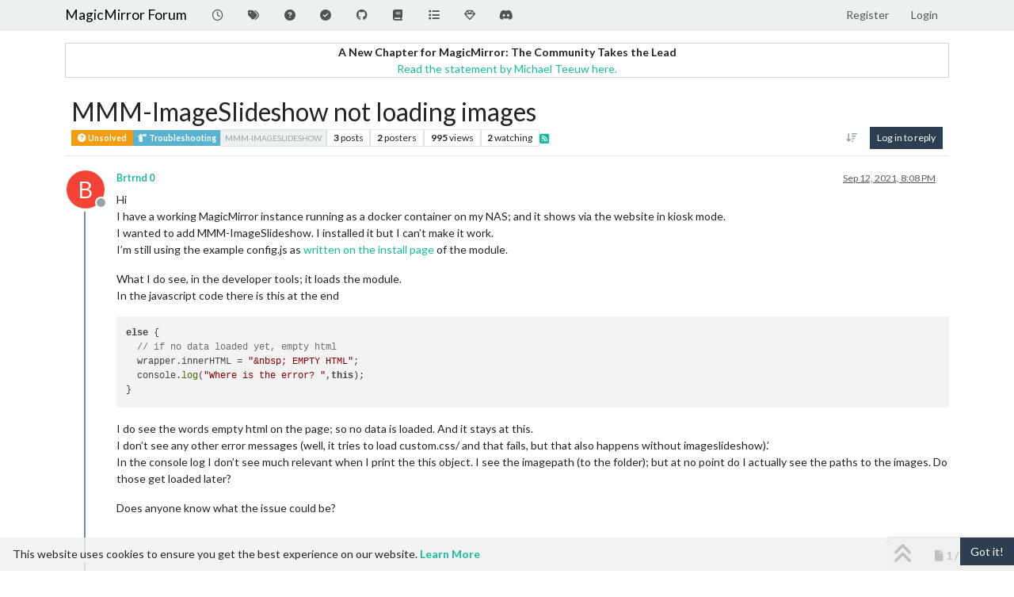

--- FILE ---
content_type: text/html; charset=utf-8
request_url: https://forum.magicmirror.builders/topic/15516/mmm-imageslideshow-not-loading-images
body_size: 73790
content:
<!DOCTYPE html>
<html lang="en-US" data-dir="ltr" style="direction: ltr;">
<head>
<title>MMM-ImageSlideshow not loading images | MagicMirror Forum</title>
<meta name="viewport" content="width&#x3D;device-width, initial-scale&#x3D;1.0" />
	<meta name="content-type" content="text/html; charset=UTF-8" />
	<meta name="apple-mobile-web-app-capable" content="yes" />
	<meta name="mobile-web-app-capable" content="yes" />
	<meta property="og:site_name" content="MagicMirror Forum" />
	<meta name="msapplication-badge" content="frequency=30; polling-uri=https://forum.magicmirror.builders/sitemap.xml" />
	<meta name="theme-color" content="#ffffff" />
	<meta name="keywords" content="MagicMirror, smart mirror, open source, iot" />
	<meta name="title" content="MMM-ImageSlideshow not loading images" />
	<meta property="og:title" content="MMM-ImageSlideshow not loading images" />
	<meta property="og:type" content="article" />
	<meta property="article:published_time" content="2021-09-12T20:08:05.841Z" />
	<meta property="article:modified_time" content="2021-09-16T17:05:07.492Z" />
	<meta property="article:section" content="Troubleshooting" />
	<meta name="description" content="Hi I have a working MagicMirror instance running as a docker container on my NAS; and it shows via the website in kiosk mode. I wanted to add MMM-ImageSlides..." />
	<meta property="og:description" content="Hi I have a working MagicMirror instance running as a docker container on my NAS; and it shows via the website in kiosk mode. I wanted to add MMM-ImageSlides..." />
	<meta property="og:image" content="https://forum.magicmirror.builders/assets/images/logo@3x.png" />
	<meta property="og:image:url" content="https://forum.magicmirror.builders/assets/images/logo@3x.png" />
	<meta property="og:image:width" content="963" />
	<meta property="og:image:height" content="225" />
	<meta property="og:url" content="https://forum.magicmirror.builders/topic/15516/mmm-imageslideshow-not-loading-images" />
	
<link rel="stylesheet" type="text/css" href="/assets/client-flatly.css?v=42d85ea66e7" />
<link rel="icon" type="image/x-icon" href="/assets/uploads/system/favicon.ico?v&#x3D;42d85ea66e7" />
	<link rel="manifest" href="/manifest.webmanifest" crossorigin="use-credentials" />
	<link rel="search" type="application/opensearchdescription+xml" title="MagicMirror Forum" href="/osd.xml" />
	<link rel="apple-touch-icon" href="/assets/images/touch/512.png" />
	<link rel="icon" sizes="36x36" href="/assets/images/touch/36.png" />
	<link rel="icon" sizes="48x48" href="/assets/images/touch/48.png" />
	<link rel="icon" sizes="72x72" href="/assets/images/touch/72.png" />
	<link rel="icon" sizes="96x96" href="/assets/images/touch/96.png" />
	<link rel="icon" sizes="144x144" href="/assets/images/touch/144.png" />
	<link rel="icon" sizes="192x192" href="/assets/images/touch/192.png" />
	<link rel="icon" sizes="512x512" href="/assets/images/touch/512.png" />
	<link rel="prefetch" href="/assets/src/modules/composer.js?v&#x3D;42d85ea66e7" />
	<link rel="prefetch" href="/assets/src/modules/composer/uploads.js?v&#x3D;42d85ea66e7" />
	<link rel="prefetch" href="/assets/src/modules/composer/drafts.js?v&#x3D;42d85ea66e7" />
	<link rel="prefetch" href="/assets/src/modules/composer/tags.js?v&#x3D;42d85ea66e7" />
	<link rel="prefetch" href="/assets/src/modules/composer/categoryList.js?v&#x3D;42d85ea66e7" />
	<link rel="prefetch" href="/assets/src/modules/composer/resize.js?v&#x3D;42d85ea66e7" />
	<link rel="prefetch" href="/assets/src/modules/composer/autocomplete.js?v&#x3D;42d85ea66e7" />
	<link rel="prefetch" href="/assets/templates/composer.tpl?v&#x3D;42d85ea66e7" />
	<link rel="prefetch" href="/assets/language/en-US/topic.json?v&#x3D;42d85ea66e7" />
	<link rel="prefetch" href="/assets/language/en-US/modules.json?v&#x3D;42d85ea66e7" />
	<link rel="prefetch" href="/assets/language/en-US/tags.json?v&#x3D;42d85ea66e7" />
	<link rel="prefetch stylesheet" href="/assets/plugins/nodebb-plugin-markdown/styles/default.css" />
	<link rel="prefetch" href="/assets/language/en-US/markdown.json?v&#x3D;42d85ea66e7" />
	<link rel="stylesheet" href="https://forum.magicmirror.builders/assets/plugins/nodebb-plugin-emoji/emoji/styles.css?v&#x3D;42d85ea66e7" />
	<link rel="canonical" href="https://forum.magicmirror.builders/topic/15516/mmm-imageslideshow-not-loading-images" />
	<link rel="alternate" type="application/rss+xml" href="/topic/15516.rss" />
	<link rel="up" href="https://forum.magicmirror.builders/category/29/troubleshooting" />
	<link rel="author" href="https://forum.magicmirror.builders/user/brtrnd-0" />
	
<script>
var config = JSON.parse('{"relative_path":"","upload_url":"/assets/uploads","asset_base_url":"/assets","assetBaseUrl":"/assets","siteTitle":"MagicMirror Forum","browserTitle":"MagicMirror Forum","description":"","keywords":"MagicMirror, smart mirror, open source, iot","brand:logo":"","titleLayout":"&#123;pageTitle&#125; | &#123;browserTitle&#125;","showSiteTitle":true,"maintenanceMode":false,"postQueue":1,"minimumTitleLength":5,"maximumTitleLength":255,"minimumPostLength":8,"maximumPostLength":32767,"minimumTagsPerTopic":0,"maximumTagsPerTopic":10,"minimumTagLength":3,"maximumTagLength":25,"undoTimeout":0,"useOutgoingLinksPage":true,"allowGuestHandles":false,"allowTopicsThumbnail":true,"usePagination":true,"disableChat":false,"disableChatMessageEditing":false,"maximumChatMessageLength":1000,"socketioTransports":["polling","websocket"],"socketioOrigins":"https://forum.magicmirror.builders:*","websocketAddress":"","maxReconnectionAttempts":5,"reconnectionDelay":1500,"topicsPerPage":20,"postsPerPage":10,"maximumFileSize":2048,"theme:id":"nodebb-theme-persona","theme:src":"https://cdn.jsdelivr.net/npm/bootswatch@3.4.1/flatly/bootstrap.min.css","defaultLang":"en-US","userLang":"en-US","loggedIn":false,"uid":-1,"cache-buster":"v=42d85ea66e7","topicPostSort":"oldest_to_newest","categoryTopicSort":"recently_replied","csrf_token":false,"searchEnabled":true,"searchDefaultInQuick":"titles","bootswatchSkin":"flatly","composer:showHelpTab":true,"enablePostHistory":true,"timeagoCutoff":30,"timeagoCodes":["af","am","ar","az-short","az","be","bg","bs","ca","cs","cy","da","de-short","de","dv","el","en-short","en","es-short","es","et","eu","fa-short","fa","fi","fr-short","fr","gl","he","hr","hu","hy","id","is","it-short","it","ja","jv","ko","ky","lt","lv","mk","nl","no","pl","pt-br-short","pt-br","pt-short","pt","ro","rs","ru","rw","si","sk","sl","sq","sr","sv","th","tr-short","tr","uk","ur","uz","vi","zh-CN","zh-TW"],"cookies":{"enabled":true,"message":"[[global:cookies.message]]","dismiss":"[[global:cookies.accept]]","link":"[[global:cookies.learn-more]]","link_url":"https:&#x2F;&#x2F;www.cookiesandyou.com"},"thumbs":{"size":512},"emailPrompt":1,"useragent":{"isSafari":false},"fontawesome":{"pro":false,"styles":["solid","brands","regular"],"version":"6.7.2"},"activitypub":{"probe":0},"acpLang":"undefined","topicSearchEnabled":false,"disableCustomUserSkins":false,"defaultBootswatchSkin":"flatly","hideSubCategories":false,"hideCategoryLastPost":false,"enableQuickReply":false,"2factor":{"hasKey":false},"composer-default":{},"recentCards":{"title":"Recent Topics","opacity":"1.0","textShadow":"","enableCarousel":1,"enableCarouselPagination":0,"minSlides":1,"maxSlides":4},"markdown":{"highlight":1,"hljsLanguages":["common"],"theme":"default.css","defaultHighlightLanguage":"","externalMark":false},"emojiCustomFirst":false,"question-and-answer":{"defaultCid_9":"on","defaultCid_6":"off","defaultCid_10":"on","defaultCid_25":"on","defaultCid_29":"on","forceQuestions":"off","defaultCid_35":"off","defaultCid_27":"off","defaultCid_19":"off","defaultCid_17":"off","defaultCid_34":"off","defaultCid_16":"off","defaultCid_14":"on","defaultCid_7":"off","defaultCid_1":"off","defaultCid_33":"off","defaultCid_15":"off","defaultCid_11":"off","defaultCid_28":"off","defaultCid_20":"off","defaultCid_13":"off","defaultCid_23":"off","defaultCid_5":"off","defaultCid_21":"off","defaultCid_8":"off","defaultCid_24":"off","defaultCid_12":"off","defaultCid_22":"off","defaultCid_32":"off","defaultCid_2":"off","defaultCid_18":"off","defaultCid_26":"off","defaultCid_30":"off","defaultCid_31":"off"},"spam-be-gone":{}}');
var app = {
user: JSON.parse('{"uid":-1,"username":"Guest","displayname":"Guest","userslug":"","fullname":"Guest","email":"","icon:text":"?","icon:bgColor":"#aaa","groupTitle":"","groupTitleArray":[],"status":"offline","reputation":0,"email:confirmed":false,"unreadData":{"":{},"new":{},"watched":{},"unreplied":{}},"isAdmin":false,"isGlobalMod":false,"isMod":false,"privileges":{"chat":false,"chat:privileged":false,"upload:post:image":false,"upload:post:file":false,"signature":false,"invite":false,"group:create":false,"search:content":false,"search:users":false,"search:tags":false,"view:users":true,"view:tags":true,"view:groups":true,"local:login":false,"ban":false,"mute":false,"view:users:info":false},"blocks":[],"timeagoCode":"en","offline":true,"lastRoomId":null,"isEmailConfirmSent":false}')
};
document.documentElement.style.setProperty('--panel-offset', `${localStorage.getItem('panelOffset') || 0}px`);
</script>


<style>.banner-wrapper {
  border-radius: 5px;
  width: 100%;
  margin-bottom: 20px;
  display: -webkit-box;
  display: -ms-flexbox;
  display: flex;
  -webkit-box-align: center;
  -ms-flex-align: center;
  align-items: center;
  -webkit-box-pack: center;
  -ms-flex-pack: center;
  justify-content: center;
}

@media (min-width: 1280px) {
  .banner-wrapper {
    padding: 5px;
    width: 170px;
    position: fixed;
    bottom: 10px;
    left: 10px;
    display: block;
    margin-bottom: 0;
    box-shadow: 0px 1px 3px rgba(0, 0, 0, 0.1), 0px 0px 20px rgba(0, 0, 0, 0.08);
    overflow: hidden;
    opacity: 0;
    animation-name: fade-in;
    animation-duration: 1s;
    animation-delay: 1s;
    animation-iteration-count: 1;
    animation-fill-mode: forwards;
    background: white;
  }
}
@keyframes fade-in {
  from {
    opacity: 0;
    transform: translateY(50px);
  }
  to {
    opacity: 100;
    transform: translateY(0);
  }
}</style>

</head>
<body class="page-topic page-topic-15516 page-topic-mmm-imageslideshow-not-loading-images template-topic page-topic-category-29 page-topic-category-troubleshooting parent-category-5 parent-category-29 page-status-200 theme-persona user-guest skin-flatly">
<nav id="menu" class="slideout-menu hidden">
<section class="menu-section" data-section="navigation">
<ul class="menu-section-list text-bg-dark list-unstyled"></ul>
</section>
</nav>
<nav id="chats-menu" class="slideout-menu hidden">

</nav>
<main id="panel" class="slideout-panel">
<nav class="navbar sticky-top navbar-expand-lg bg-light header border-bottom py-0" id="header-menu" component="navbar">
<div class="container-lg justify-content-start flex-nowrap">
<div class="d-flex align-items-center me-auto" style="min-width: 0px;">
<button type="button" class="navbar-toggler border-0" id="mobile-menu">
<i class="fa fa-lg fa-fw fa-bars unread-count" ></i>
<span component="unread/icon" class="notification-icon fa fa-fw fa-book unread-count" data-content="0" data-unread-url="/unread"></span>
</button>
<div class="d-inline-flex align-items-center" style="min-width: 0px;">


<a class="navbar-brand text-truncate" href="/">
MagicMirror Forum
</a>

</div>
</div>


<div component="navbar/title" class="visible-xs hidden">
<span></span>
</div>
<div id="nav-dropdown" class="collapse navbar-collapse d-none d-lg-block">
<ul id="main-nav" class="navbar-nav me-auto mb-2 mb-lg-0">


<li class="nav-item " title="Recent">
<a class="nav-link navigation-link "
 href="&#x2F;recent" >

<i class="fa fa-fw fa-clock-o" data-content=""></i>


<span class="visible-xs-inline">Recent</span>


</a>

</li>



<li class="nav-item " title="Tags">
<a class="nav-link navigation-link "
 href="&#x2F;tags" >

<i class="fa fa-fw fa-tags" data-content=""></i>


<span class="visible-xs-inline">Tags</span>


</a>

</li>



<li class="nav-item " title="Unsolved">
<a class="nav-link navigation-link "
 href="&#x2F;unsolved" >

<i class="fa fa-fw fa-question-circle" data-content=""></i>


<span class="visible-xs-inline">Unsolved</span>


</a>

</li>



<li class="nav-item " title="Solved">
<a class="nav-link navigation-link "
 href="&#x2F;solved" >

<i class="fa fa-fw fa-check-circle" data-content=""></i>


<span class="visible-xs-inline">Solved</span>


</a>

</li>



<li class="nav-item " title="MagicMirror² Repository">
<a class="nav-link navigation-link "
 href="https:&#x2F;&#x2F;github.com&#x2F;MagicMirrorOrg&#x2F;MagicMirror"  target="_blank">

<i class="fa fa-fw fa-github" data-content=""></i>


<span class="visible-xs-inline">MagicMirror² Repository</span>


</a>

</li>



<li class="nav-item " title="Documentation">
<a class="nav-link navigation-link "
 href="https:&#x2F;&#x2F;docs.magicmirror.builders"  target="_blank">

<i class="fa fa-fw fa-book" data-content=""></i>


<span class="visible-xs-inline">Documentation</span>


</a>

</li>



<li class="nav-item " title="3rd-Party-Modules">
<a class="nav-link navigation-link "
 href="https:&#x2F;&#x2F;modules.magicmirror.builders&#x2F;"  target="_blank">

<i class="fa fa-fw fa-list fa-solid" data-content=""></i>


<span class="visible-xs-inline">3rd-Party-Modules</span>


</a>

</li>



<li class="nav-item " title="Donate">
<a class="nav-link navigation-link "
 href="https:&#x2F;&#x2F;magicmirror.builders&#x2F;donate"  target="_blank">

<i class="fa fa-fw fa-diamond" data-content=""></i>


<span class="visible-xs-inline">Donate</span>


</a>

</li>



<li class="nav-item " title="Join our Discord channel.">
<a class="nav-link navigation-link "
 href="https:&#x2F;&#x2F;discord.gg&#x2F;AmGBBwPph5"  target="_blank">

<i class="fa fa-fw fa-discord fa-brands" data-content=""></i>


<span class="visible-xs-inline">Discord</span>


</a>

</li>


</ul>
<ul class="navbar-nav mb-2 mb-lg-0 hidden-xs">
<li class="nav-item">
<a href="#" id="reconnect" class="nav-link hide" title="Looks like your connection to MagicMirror Forum was lost, please wait while we try to reconnect.">
<i class="fa fa-check"></i>
</a>
</li>
</ul>



<ul id="logged-out-menu" class="navbar-nav me-0 mb-2 mb-lg-0 align-items-center">

<li class="nav-item">
<a class="nav-link" href="/register">
<i class="fa fa-pencil fa-fw d-inline-block d-sm-none"></i>
<span>Register</span>
</a>
</li>

<li class="nav-item">
<a class="nav-link" href="/login">
<i class="fa fa-sign-in fa-fw d-inline-block d-sm-none"></i>
<span>Login</span>
</a>
</li>
</ul>


</div>
</div>
</nav>
<script>
const rect = document.getElementById('header-menu').getBoundingClientRect();
const offset = Math.max(0, rect.bottom);
document.documentElement.style.setProperty('--panel-offset', offset + `px`);
</script>
<div class="container-lg pt-3" id="content">
<noscript>
<div class="alert alert-danger">
<p>
Your browser does not seem to support JavaScript. As a result, your viewing experience will be diminished, and you have been placed in <strong>read-only mode</strong>.
</p>
<p>
Please download a browser that supports JavaScript, or enable it if it's disabled (i.e. NoScript).
</p>
</div>
</noscript>
<script type="application/ld+json">
{
"@context": "https://schema.org",
"@type": "QAPage",
"mainEntity": {
"@type": "Question",
"name": "MMM-ImageSlideshow not loading images",
"text": "<p dir=\"auto\">Hi<br />\nI have a working MagicMirror instance running as a docker container on my NAS; and it shows via the website in kiosk mode.<br />\nI wanted to add MMM-ImageSlideshow. I installed it but I can’t make it work.<br />\nI’m still using the example config.js as <a href=\"https://github.com/AdamMoses-GitHub/MMM-ImageSlideshow\" target=\"_blank\" rel=\"noopener noreferrer nofollow ugc\">written on the install page</a> of the module.</p>\n<p dir=\"auto\">What I do see, in the developer tools; it loads the module.<br />\nIn the javascript code there is this at the end</p>\n<pre><code>else {\n  // if no data loaded yet, empty html\n  wrapper.innerHTML = \"&amp;nbsp; EMPTY HTML\";\n  console.log(\"Where is the error? \",this);\n}\n</code></pre>\n<p dir=\"auto\">I do see the words empty html on the page; so no data is loaded. And it stays at this.<br />\nI don’t see any other error messages (well, it tries to load custom.css/ and that fails, but that also happens without imageslideshow).’<br />\nIn the console log I don’t see much relevant when I print the this object. I see the imagepath (to the folder); but at no point do I actually see the paths to the images. Do those get loaded later?</p>\n<p dir=\"auto\">Does anyone know what the issue could be?</p>\n",
"url": "",
"answerCount": 2,
"upvoteCount": 0,
"dateCreated": "2021-09-12T20:08:05.841Z",
"author": {
"@type": "Person",
"name": "Brtrnd 0",
"url": "/user/brtrnd-0"
},
"acceptedAnswer": [

],
"suggestedAnswer": [

{
"@type": "Answer",
"text": "<p dir=\"auto\"><a class=\"plugin-mentions-user plugin-mentions-a\" href=\"/user/brtrnd-0\" aria-label=\"Profile: brtrnd-0\">@<bdi>brtrnd-0</bdi></a> what is your config for  the</p>\n<pre><code>imagePaths: ['modules/MMM-ImageSlideshow/example1']\n</code></pre>\n<p dir=\"auto\">that from the doc</p>\n<pre><code>Array value containing strings. Each string should be a path to a directory where image files can be found.\n</code></pre>\n",
"dateCreated": "2021-09-12T20:19:15.836Z",
"url": "/post/94443",
"author": {
"@type": "Person",
"name": "sdetweil",
"url": "/user/sdetweil"
},
"upvoteCount": 0
}

]
}
}
</script><div data-widget-area="header">

<div class="well mb-3" align="center" style="border:1px solid lightgrey"><strong>A New Chapter for MagicMirror: The Community Takes the Lead</strong><br><a href="/topic/18329/a-new-chapter-for-magicmirror-the-community-takes-the-lead">Read the statement by Michael Teeuw here.</a></div>

</div>
<div class="row mb-5">
<div class="topic col-lg-12" itemid="/topic/15516/mmm-imageslideshow-not-loading-images" itemscope itemtype="https://schema.org/DiscussionForumPosting">
<meta itemprop="headline" content="MMM-ImageSlideshow not loading images">
<meta itemprop="text" content="MMM-ImageSlideshow not loading images">
<meta itemprop="url" content="/topic/15516/mmm-imageslideshow-not-loading-images">
<meta itemprop="datePublished" content="2021-09-12T20:08:05.841Z">
<meta itemprop="dateModified" content="2021-09-16T17:05:07.492Z">
<div itemprop="author" itemscope itemtype="https://schema.org/Person">
<meta itemprop="name" content="Brtrnd 0">
<meta itemprop="url" content="/user/brtrnd-0">
</div>
<div class="topic-header sticky-top mb-3 bg-body">
<div class="d-flex flex-wrap gap-3 border-bottom p-2">
<div class="d-flex flex-column gap-2 flex-grow-1">
<h1 component="post/header" class="mb-0" itemprop="name">
<div class="topic-title d-flex">
<span class="fs-3" component="topic/title">MMM-ImageSlideshow not loading images</span>
</div>
</h1>
<div class="topic-info d-flex gap-2 align-items-center flex-wrap">
<span component="topic/labels" class="d-flex gap-2 ">
<span component="topic/scheduled" class="badge badge border border-gray-300 text-body hidden">
<i class="fa fa-clock-o"></i> Scheduled
</span>
<span component="topic/pinned" class="badge badge border border-gray-300 text-body hidden">
<i class="fa fa-thumb-tack"></i> Pinned
</span>
<span component="topic/locked" class="badge badge border border-gray-300 text-body hidden">
<i class="fa fa-lock"></i> Locked
</span>
<a component="topic/moved" href="/category/" class="badge badge border border-gray-300 text-body text-decoration-none hidden">
<i class="fa fa-arrow-circle-right"></i> Moved
</a>
<span class="lh-1"><span class="unanswered badge border text-bg-warning border-warning"><i class="fa fa-question-circle"></i><span> Unsolved</span></span></span>
</span>
<a component="topic/category" href="/category/29/troubleshooting" class="badge px-1 text-truncate text-decoration-none border" style="color: #ffffff;background-color: #59b3d0;border-color: #59b3d0!important; max-width: 70vw;">
			<i class="fa fa-fw fa-fire-extinguisher"></i>
			Troubleshooting
		</a>
<div data-tid="15516" component="topic/tags" class="lh-1 tags tag-list d-flex flex-wrap hidden-xs hidden-empty gap-2"><a href="/tags/mmm-imageslideshow"><span class="badge border border-gray-300 fw-normal tag tag-class-mmm-imageslideshow" data-tag="mmm-imageslideshow">mmm-imageslideshow</span></a></div>
<div class="d-flex gap-2" component="topic/stats">
<span class="badge text-body border border-gray-300 stats text-xs">
<i class="fa-regular fa-fw fa-message visible-xs-inline" title="Posts"></i>
<span component="topic/post-count" title="3" class="fw-bold">3</span>
<span class="hidden-xs text-lowercase fw-normal">Posts</span>
</span>
<span class="badge text-body border border-gray-300 stats text-xs">
<i class="fa fa-fw fa-user visible-xs-inline" title="Posters"></i>
<span title="2" class="fw-bold">2</span>
<span class="hidden-xs text-lowercase fw-normal">Posters</span>
</span>
<span class="badge text-body border border-gray-300 stats text-xs">
<i class="fa fa-fw fa-eye visible-xs-inline" title="Views"></i>
<span class="fw-bold" title="995">995</span>
<span class="hidden-xs text-lowercase fw-normal">Views</span>
</span>

<span class="badge text-body border border-gray-300 stats text-xs">
<i class="fa fa-fw fa-bell-o visible-xs-inline" title="Watching"></i>
<span class="fw-bold" title="995">2</span>
<span class="hidden-xs text-lowercase fw-normal">Watching</span>
</span>
</div>

<a class="hidden-xs" target="_blank" href="/topic/15516.rss"><i class="fa fa-rss-square"></i></a>


<div class="ms-auto">
<div class="topic-main-buttons float-end d-inline-block">
<span class="loading-indicator btn float-start hidden" done="0">
<span class="hidden-xs">Loading More Posts</span> <i class="fa fa-refresh fa-spin"></i>
</span>


<div title="Sort by" class="btn-group bottom-sheet hidden-xs" component="thread/sort">
<button class="btn btn-sm btn-ghost dropdown-toggle" data-bs-toggle="dropdown" aria-haspopup="true" aria-expanded="false" aria-label="Post sort option, Oldest to Newest">
<i class="fa fa-fw fa-arrow-down-wide-short text-secondary"></i></button>
<ul class="dropdown-menu dropdown-menu-end p-1 text-sm" role="menu">
<li>
<a class="dropdown-item rounded-1 d-flex align-items-center gap-2" href="#" class="oldest_to_newest" data-sort="oldest_to_newest" role="menuitem">
<span class="flex-grow-1">Oldest to Newest</span>
<i class="flex-shrink-0 fa fa-fw text-secondary"></i>
</a>
</li>
<li>
<a class="dropdown-item rounded-1 d-flex align-items-center gap-2" href="#" class="newest_to_oldest" data-sort="newest_to_oldest" role="menuitem">
<span class="flex-grow-1">Newest to Oldest</span>
<i class="flex-shrink-0 fa fa-fw text-secondary"></i>
</a>
</li>
<li>
<a class="dropdown-item rounded-1 d-flex align-items-center gap-2" href="#" class="most_votes" data-sort="most_votes" role="menuitem">
<span class="flex-grow-1">Most Votes</span>
<i class="flex-shrink-0 fa fa-fw text-secondary"></i>
</a>
</li>
</ul>
</div>

<div class="d-inline-block">

</div>
<div component="topic/reply/container" class="btn-group bottom-sheet hidden">
<a href="/compose?tid=15516" class="btn btn-sm btn-primary" component="topic/reply" data-ajaxify="false" role="button"><i class="fa fa-reply visible-xs-inline"></i><span class="visible-sm-inline visible-md-inline visible-lg-inline"> Reply</span></a>
<button type="button" class="btn btn-sm btn-primary dropdown-toggle" data-bs-toggle="dropdown" aria-haspopup="true" aria-expanded="false">
<span class="caret"></span>
</button>
<ul class="dropdown-menu dropdown-menu-end" role="menu">
<li><a class="dropdown-item" href="#" component="topic/reply-as-topic" role="menuitem">Reply as topic</a></li>
</ul>
</div>


<a component="topic/reply/guest" href="/login" class="btn btn-sm btn-primary">Log in to reply</a>


</div>
</div>
</div>
</div>
<div class="d-flex flex-wrap gap-2 align-items-center hidden-empty " component="topic/thumb/list"></div>
</div>
</div>



<div component="topic/deleted/message" class="alert alert-warning d-flex justify-content-between flex-wrap hidden">
<span>This topic has been deleted. Only users with topic management privileges can see it.</span>
<span>

</span>
</div>

<ul component="topic" class="posts timeline" data-tid="15516" data-cid="29">

<li component="post" class="  topic-owner-post" data-index="0" data-pid="94442" data-uid="32878" data-timestamp="1631477285841" data-username="Brtrnd 0" data-userslug="brtrnd-0" itemprop="comment" itemtype="http://schema.org/Comment" itemscope>
<a component="post/anchor" data-index="0" id="1"></a>
<meta itemprop="datePublished" content="2021-09-12T20:08:05.841Z">
<meta itemprop="dateModified" content="">

<div class="clearfix post-header">
<div class="icon float-start">
<a href="/user/brtrnd-0">
<span title="Brtrnd 0" data-uid="32878" class="avatar  avatar-rounded" component="user/picture" style="--avatar-size: 48px; background-color: #f44336">B</span>

<span component="user/status" class="position-absolute top-100 start-100 border border-white border-2 rounded-circle status offline"><span class="visually-hidden">Offline</span></span>

</a>
</div>
<small class="d-flex">
<div class="d-flex align-items-center gap-1 flex-wrap w-100">
<strong class="text-nowrap" itemprop="author" itemscope itemtype="https://schema.org/Person">
<meta itemprop="name" content="Brtrnd 0">
<meta itemprop="url" content="/user/brtrnd-0">
<a href="/user/brtrnd-0" data-username="Brtrnd 0" data-uid="32878">Brtrnd 0</a>
</strong>


<span class="visible-xs-inline-block visible-sm-inline-block visible-md-inline-block visible-lg-inline-block">

<span>

</span>
</span>
<div class="d-flex align-items-center gap-1 flex-grow-1 justify-content-end">
<span>
<i component="post/edit-indicator" class="fa fa-pencil-square edit-icon hidden"></i>
<span data-editor="" component="post/editor" class="hidden">last edited by  <span class="timeago" title="Invalid Date"></span></span>
<span class="visible-xs-inline-block visible-sm-inline-block visible-md-inline-block visible-lg-inline-block">
<a class="permalink text-muted" href="/post/94442"><span class="timeago" title="2021-09-12T20:08:05.841Z"></span></a>
</span>
</span>
<span class="bookmarked"><i class="fa fa-bookmark-o"></i></span>
</div>
</div>
</small>
</div>
<br />
<div class="content" component="post/content" itemprop="text">
<p dir="auto">Hi<br />
I have a working MagicMirror instance running as a docker container on my NAS; and it shows via the website in kiosk mode.<br />
I wanted to add MMM-ImageSlideshow. I installed it but I can’t make it work.<br />
I’m still using the example config.js as <a href="https://github.com/AdamMoses-GitHub/MMM-ImageSlideshow" target="_blank" rel="noopener noreferrer nofollow ugc">written on the install page</a> of the module.</p>
<p dir="auto">What I do see, in the developer tools; it loads the module.<br />
In the javascript code there is this at the end</p>
<pre><code>else {
  // if no data loaded yet, empty html
  wrapper.innerHTML = "&amp;nbsp; EMPTY HTML";
  console.log("Where is the error? ",this);
}
</code></pre>
<p dir="auto">I do see the words empty html on the page; so no data is loaded. And it stays at this.<br />
I don’t see any other error messages (well, it tries to load custom.css/ and that fails, but that also happens without imageslideshow).’<br />
In the console log I don’t see much relevant when I print the this object. I see the imagepath (to the folder); but at no point do I actually see the paths to the images. Do those get loaded later?</p>
<p dir="auto">Does anyone know what the issue could be?</p>

</div>
<div class="post-footer">

<div class="clearfix">

<a component="post/reply-count" data-target-component="post/replies/container" href="#" class="threaded-replies user-select-none float-start text-muted hidden">
<span component="post/reply-count/avatars" class="avatars d-inline-flex gap-1 align-items-top hidden-xs ">

<span><span title="sdetweil" data-uid="6309" class="avatar  avatar-rounded" component="avatar/icon" style="--avatar-size: 16px; background-color: #ff5722">S</span></span>


</span>
<span class="replies-count small" component="post/reply-count/text" data-replies="1">1 Reply</span>
<span class="replies-last hidden-xs small">Last reply <span class="timeago" title="2021-09-12T20:19:15.836Z"></span></span>
<i class="fa fa-fw fa-chevron-down" component="post/replies/open"></i>
</a>

<small class="d-flex justify-content-end align-items-center gap-1" component="post/actions">
<!-- This partial intentionally left blank; overwritten by nodebb-plugin-reactions -->
<span class="post-tools">
<a component="post/reply" href="#" class="btn btn-sm btn-link user-select-none hidden">Reply</a>
<a component="post/quote" href="#" class="btn btn-sm btn-link user-select-none hidden">Quote</a>
</span>


<span class="votes">
<a component="post/upvote" href="#" class="btn btn-sm btn-link ">
<i class="fa fa-chevron-up"></i>
</a>
<span class="btn btn-sm btn-link" component="post/vote-count" data-votes="0">0</span>

<a component="post/downvote" href="#" class="btn btn-sm btn-link ">
<i class="fa fa-chevron-down"></i>
</a>

</span>

<span component="post/tools" class="dropdown bottom-sheet d-inline-block hidden">
<a class="btn btn-link btn-sm dropdown-toggle" href="#" data-bs-toggle="dropdown" aria-haspopup="true" aria-expanded="false"><i class="fa fa-fw fa-ellipsis-v"></i></a>
<ul class="dropdown-menu dropdown-menu-end p-1 text-sm" role="menu"></ul>
</span>
</small>
</div>
<div component="post/replies/container"></div>
</div>

</li>




<li component="post" class="  " data-index="1" data-pid="94443" data-uid="6309" data-timestamp="1631477955836" data-username="sdetweil" data-userslug="sdetweil" itemprop="comment" itemtype="http://schema.org/Comment" itemscope>
<a component="post/anchor" data-index="1" id="2"></a>
<meta itemprop="datePublished" content="2021-09-12T20:19:15.836Z">
<meta itemprop="dateModified" content="2021-09-12T20:19:39.481Z">

<div class="clearfix post-header">
<div class="icon float-start">
<a href="/user/sdetweil">
<span title="sdetweil" data-uid="6309" class="avatar  avatar-rounded" component="user/picture" style="--avatar-size: 48px; background-color: #ff5722">S</span>

<span component="user/status" class="position-absolute top-100 start-100 border border-white border-2 rounded-circle status offline"><span class="visually-hidden">Offline</span></span>

</a>
</div>
<small class="d-flex">
<div class="d-flex align-items-center gap-1 flex-wrap w-100">
<strong class="text-nowrap" itemprop="author" itemscope itemtype="https://schema.org/Person">
<meta itemprop="name" content="sdetweil">
<meta itemprop="url" content="/user/sdetweil">
<a href="/user/sdetweil" data-username="sdetweil" data-uid="6309">sdetweil</a>
</strong>


<span class="visible-xs-inline-block visible-sm-inline-block visible-md-inline-block visible-lg-inline-block">

<a component="post/parent" class="btn btn-sm btn-ghost py-0 px-1 text-xs hidden-xs" data-topid="94442" href="/post/94442"><i class="fa fa-reply"></i> @Brtrnd 0</a>

<span>

</span>
</span>
<div class="d-flex align-items-center gap-1 flex-grow-1 justify-content-end">
<span>
<i component="post/edit-indicator" class="fa fa-pencil-square edit-icon "></i>
<span data-editor="sdetweil" component="post/editor" class="hidden">last edited by sdetweil <span class="timeago" title="9/12/21&#44; 8:19 PM"></span></span>
<span class="visible-xs-inline-block visible-sm-inline-block visible-md-inline-block visible-lg-inline-block">
<a class="permalink text-muted" href="/post/94443"><span class="timeago" title="2021-09-12T20:19:15.836Z"></span></a>
</span>
</span>
<span class="bookmarked"><i class="fa fa-bookmark-o"></i></span>
</div>
</div>
</small>
</div>
<br />
<div class="content" component="post/content" itemprop="text">
<p dir="auto"><a class="plugin-mentions-user plugin-mentions-a" href="/user/brtrnd-0" aria-label="Profile: brtrnd-0">@<bdi>brtrnd-0</bdi></a> what is your config for  the</p>
<pre><code>imagePaths: ['modules/MMM-ImageSlideshow/example1']
</code></pre>
<p dir="auto">that from the doc</p>
<pre><code>Array value containing strings. Each string should be a path to a directory where image files can be found.
</code></pre>

</div>
<div class="post-footer">

<div component="post/signature" data-uid="6309" class="post-signature"><p dir="auto">Sam</p>
<p dir="auto"><a href="https://forum.magicmirror.builders/topic/4231/how-to-add-modules-for-absolute-beginners">How to add modules</a></p>
<p dir="auto"><a href="https://forum.magicmirror.builders/post/90135">learning how to use browser developers window for css changes</a></p>
</div>

<div class="clearfix">

<a component="post/reply-count" data-target-component="post/replies/container" href="#" class="threaded-replies user-select-none float-start text-muted hidden">
<span component="post/reply-count/avatars" class="avatars d-inline-flex gap-1 align-items-top hidden-xs ">

<span><span title="Brtrnd 0" data-uid="32878" class="avatar  avatar-rounded" component="avatar/icon" style="--avatar-size: 16px; background-color: #f44336">B</span></span>


</span>
<span class="replies-count small" component="post/reply-count/text" data-replies="1">1 Reply</span>
<span class="replies-last hidden-xs small">Last reply <span class="timeago" title="2021-09-16T17:05:07.492Z"></span></span>
<i class="fa fa-fw fa-chevron-down" component="post/replies/open"></i>
</a>

<small class="d-flex justify-content-end align-items-center gap-1" component="post/actions">
<!-- This partial intentionally left blank; overwritten by nodebb-plugin-reactions -->
<span class="post-tools">
<a component="post/reply" href="#" class="btn btn-sm btn-link user-select-none hidden">Reply</a>
<a component="post/quote" href="#" class="btn btn-sm btn-link user-select-none hidden">Quote</a>
</span>


<span class="votes">
<a component="post/upvote" href="#" class="btn btn-sm btn-link ">
<i class="fa fa-chevron-up"></i>
</a>
<span class="btn btn-sm btn-link" component="post/vote-count" data-votes="0">0</span>

<a component="post/downvote" href="#" class="btn btn-sm btn-link ">
<i class="fa fa-chevron-down"></i>
</a>

</span>

<span component="post/tools" class="dropdown bottom-sheet d-inline-block hidden">
<a class="btn btn-link btn-sm dropdown-toggle" href="#" data-bs-toggle="dropdown" aria-haspopup="true" aria-expanded="false"><i class="fa fa-fw fa-ellipsis-v"></i></a>
<ul class="dropdown-menu dropdown-menu-end p-1 text-sm" role="menu"></ul>
</span>
</small>
</div>
<div component="post/replies/container"></div>
</div>

</li>




<li component="post" class="  topic-owner-post" data-index="2" data-pid="94575" data-uid="32878" data-timestamp="1631811907492" data-username="Brtrnd 0" data-userslug="brtrnd-0" itemprop="comment" itemtype="http://schema.org/Comment" itemscope>
<a component="post/anchor" data-index="2" id="3"></a>
<meta itemprop="datePublished" content="2021-09-16T17:05:07.492Z">
<meta itemprop="dateModified" content="">

<div class="clearfix post-header">
<div class="icon float-start">
<a href="/user/brtrnd-0">
<span title="Brtrnd 0" data-uid="32878" class="avatar  avatar-rounded" component="user/picture" style="--avatar-size: 48px; background-color: #f44336">B</span>

<span component="user/status" class="position-absolute top-100 start-100 border border-white border-2 rounded-circle status offline"><span class="visually-hidden">Offline</span></span>

</a>
</div>
<small class="d-flex">
<div class="d-flex align-items-center gap-1 flex-wrap w-100">
<strong class="text-nowrap" itemprop="author" itemscope itemtype="https://schema.org/Person">
<meta itemprop="name" content="Brtrnd 0">
<meta itemprop="url" content="/user/brtrnd-0">
<a href="/user/brtrnd-0" data-username="Brtrnd 0" data-uid="32878">Brtrnd 0</a>
</strong>


<span class="visible-xs-inline-block visible-sm-inline-block visible-md-inline-block visible-lg-inline-block">

<a component="post/parent" class="btn btn-sm btn-ghost py-0 px-1 text-xs hidden-xs" data-topid="94443" href="/post/94443"><i class="fa fa-reply"></i> @sdetweil</a>

<span>

</span>
</span>
<div class="d-flex align-items-center gap-1 flex-grow-1 justify-content-end">
<span>
<i component="post/edit-indicator" class="fa fa-pencil-square edit-icon hidden"></i>
<span data-editor="" component="post/editor" class="hidden">last edited by  <span class="timeago" title="Invalid Date"></span></span>
<span class="visible-xs-inline-block visible-sm-inline-block visible-md-inline-block visible-lg-inline-block">
<a class="permalink text-muted" href="/post/94575"><span class="timeago" title="2021-09-16T17:05:07.492Z"></span></a>
</span>
</span>
<span class="bookmarked"><i class="fa fa-bookmark-o"></i></span>
</div>
</div>
</small>
</div>
<br />
<div class="content" component="post/content" itemprop="text">
<p dir="auto"><a class="plugin-mentions-user plugin-mentions-a" href="/user/sdetweil" aria-label="Profile: sdetweil">@<bdi>sdetweil</bdi></a> I have the one from the docs indeed.</p>
<pre><code>{
		module: 'MMM-ImageSlideshow',
		position: 'bottom_center',
		config: {
			imagePaths: ['modules/MMM-ImageSlideshow/exampleImages'],
		}
	},
</code></pre>
<p dir="auto">or I also tried this to have two elements</p>
<pre><code>{
		module: 'MMM-ImageSlideshow',
		position: 'bottom_center',
		config: {
			imagePaths: ['modules/MMM-ImageSlideshow/exampleImages','modules/words/'], 
		}
	},
</code></pre>

</div>
<div class="post-footer">

<div class="clearfix">

<a component="post/reply-count" data-target-component="post/replies/container" href="#" class="threaded-replies user-select-none float-start text-muted hidden">
<span component="post/reply-count/avatars" class="avatars d-inline-flex gap-1 align-items-top hidden-xs ">


</span>
<span class="replies-count small" component="post/reply-count/text" data-replies="0">1 Reply</span>
<span class="replies-last hidden-xs small">Last reply <span class="timeago" title=""></span></span>
<i class="fa fa-fw fa-chevron-down" component="post/replies/open"></i>
</a>

<small class="d-flex justify-content-end align-items-center gap-1" component="post/actions">
<!-- This partial intentionally left blank; overwritten by nodebb-plugin-reactions -->
<span class="post-tools">
<a component="post/reply" href="#" class="btn btn-sm btn-link user-select-none hidden">Reply</a>
<a component="post/quote" href="#" class="btn btn-sm btn-link user-select-none hidden">Quote</a>
</span>


<span class="votes">
<a component="post/upvote" href="#" class="btn btn-sm btn-link ">
<i class="fa fa-chevron-up"></i>
</a>
<span class="btn btn-sm btn-link" component="post/vote-count" data-votes="0">0</span>

<a component="post/downvote" href="#" class="btn btn-sm btn-link ">
<i class="fa fa-chevron-down"></i>
</a>

</span>

<span component="post/tools" class="dropdown bottom-sheet d-inline-block hidden">
<a class="btn btn-link btn-sm dropdown-toggle" href="#" data-bs-toggle="dropdown" aria-haspopup="true" aria-expanded="false"><i class="fa fa-fw fa-ellipsis-v"></i></a>
<ul class="dropdown-menu dropdown-menu-end p-1 text-sm" role="menu"></ul>
</span>
</small>
</div>
<div component="post/replies/container"></div>
</div>

</li>




</ul>



<nav component="pagination" class="pagination-container hidden" aria-label="Pagination">
<ul class="pagination hidden-xs justify-content-center">
<li class="page-item previous float-start disabled">
<a class="page-link" href="?" data-page="1" aria-label="Previous Page"><i class="fa fa-chevron-left"></i> </a>
</li>

<li class="page-item next float-end disabled">
<a class="page-link" href="?" data-page="1" aria-label="Next Page"><i class="fa fa-chevron-right"></i></a>
</li>
</ul>
<ul class="pagination hidden-sm hidden-md hidden-lg justify-content-center">
<li class="page-item first disabled">
<a class="page-link" href="?" data-page="1" aria-label="First Page"><i class="fa fa-fast-backward"></i> </a>
</li>
<li class="page-item previous disabled">
<a class="page-link" href="?" data-page="1" aria-label="Previous Page"><i class="fa fa-chevron-left"></i> </a>
</li>
<li component="pagination/select-page" class="page-item page select-page">
<a class="page-link" href="#" aria-label="Go to page">1 / 1</a>
</li>
<li class="page-item next disabled">
<a class="page-link" href="?" data-page="1" aria-label="Next Page"><i class="fa fa-chevron-right"></i></a>
</li>
<li class="page-item last disabled">
<a class="page-link" href="?" data-page="1" aria-label="Last Page"><i class="fa fa-fast-forward"></i> </a>
</li>
</ul>
</nav>

<div class="pagination-block border border-1 text-bg-light text-center">
<div class="progress-bar bg-info"></div>
<div class="wrapper dropup">
<i class="fa fa-2x fa-angle-double-up pointer fa-fw pagetop"></i>
<a href="#" class="text-reset dropdown-toggle d-inline-block text-decoration-none" data-bs-toggle="dropdown" data-bs-reference="parent" aria-haspopup="true" aria-expanded="false">
<span class="pagination-text"></span>
</a>
<i class="fa fa-2x fa-angle-double-down pointer fa-fw pagebottom"></i>
<ul class="dropdown-menu dropdown-menu-end" role="menu">
<li>
<div class="row">
<div class="col-8 post-content"></div>
<div class="col-4 text-end">
<div class="scroller-content">
<span class="pointer pagetop">First post <i class="fa fa-angle-double-up"></i></span>
<div class="scroller-container">
<div class="scroller-thumb">
<span class="thumb-text"></span>
<div class="scroller-thumb-icon"></div>
</div>
</div>
<span class="pointer pagebottom">Last post <i class="fa fa-angle-double-down"></i></span>
</div>
</div>
</div>
<div class="row">
<div class="col-6">
<button id="myNextPostBtn" class="btn btn-outline-secondary form-control" disabled>Go to my next post</button>
</div>
<div class="col-6">
<input type="number" class="form-control" id="indexInput" placeholder="Go to post index">
</div>
</div>
</li>
</ul>
</div>
</div>
</div>
<div data-widget-area="sidebar" class="col-lg-3 col-sm-12 hidden">

</div>
</div>
<div data-widget-area="footer">

<div class="banner-wrapper">
<script async type="text/javascript" src="//cdn.carbonads.com/carbon.js?serve=CW7ILKQE&placement=docsmagicmirrorbuilders&format=cover" id="_carbonads_js"></script>
</div>

<div class="well" align="center"><a href="https://www.paypal.com/cgi-bin/webscr?cmd=_s-xclick&hosted_button_id=G5D8E9MR5DTD2&source=url" target="_blank"><strong>Enjoying MagicMirror? Please consider a donation!</strong></a></div>

<center><a href="https://forum.magicmirror.builders/topic/728/magicmirror-is-voted-number-1-in-the-magpi-top-50"><img src="https://magicmirror.builders/img/magpi-best-watermark-custom.png" style="width:100px"></a></center>

<footer id="footer" class="container footer">
	<div class="copyright">
<b>MagicMirror</b> created by <a href="https://michaelteeuw.nl/">Michael Teeuw</a>.<br><b>Forum</b> managed by <a href="/user/sdetweil">Sam</a>, technical setup by <a href="/user/karsten13">Karsten</a>.
		<br> This forum is using <b><a target="_blank" href="https://nodebb.org">NodeBB</a></b> as its core | <a target="_blank" href="//github.com/NodeBB/NodeBB/graphs/contributors">Contributors</a><br>
<a target="_blank" href="/imprint">Contact</a> | <a target="_blank" href="/privacy">Privacy Policy</a>
	</div>
</footer>

</div>
<script id="ajaxify-data" type="application/json">{"isQuestion":1,"isSolved":0,"tid":15516,"uid":32878,"cid":29,"mainPid":94442,"title":"MMM-ImageSlideshow not loading images","slug":"15516/mmm-imageslideshow-not-loading-images","timestamp":1631477285841,"lastposttime":1631811907492,"postcount":3,"viewcount":995,"postercount":2,"teaserPid":94575,"tags":[{"value":"mmm-imageslideshow","valueEscaped":"mmm-imageslideshow","valueEncoded":"mmm-imageslideshow","class":"mmm-imageslideshow"}],"followercount":2,"deleted":0,"locked":0,"pinned":0,"pinExpiry":0,"upvotes":0,"downvotes":0,"deleterUid":0,"titleRaw":"MMM-ImageSlideshow not loading images","timestampISO":"2021-09-12T20:08:05.841Z","scheduled":false,"lastposttimeISO":"2021-09-16T17:05:07.492Z","pinExpiryISO":"","votes":0,"thumbs":[],"posts":[{"pid":94442,"uid":32878,"tid":15516,"content":"<p dir=\"auto\">Hi<br />\nI have a working MagicMirror instance running as a docker container on my NAS; and it shows via the website in kiosk mode.<br />\nI wanted to add MMM-ImageSlideshow. I installed it but I can’t make it work.<br />\nI’m still using the example config.js as <a href=\"https://github.com/AdamMoses-GitHub/MMM-ImageSlideshow\" target=\"_blank\" rel=\"noopener noreferrer nofollow ugc\">written on the install page<\/a> of the module.<\/p>\n<p dir=\"auto\">What I do see, in the developer tools; it loads the module.<br />\nIn the javascript code there is this at the end<\/p>\n<pre><code>else {\n  // if no data loaded yet, empty html\n  wrapper.innerHTML = \"&amp;nbsp; EMPTY HTML\";\n  console.log(\"Where is the error? \",this);\n}\n<\/code><\/pre>\n<p dir=\"auto\">I do see the words empty html on the page; so no data is loaded. And it stays at this.<br />\nI don’t see any other error messages (well, it tries to load custom.css/ and that fails, but that also happens without imageslideshow).’<br />\nIn the console log I don’t see much relevant when I print the this object. I see the imagepath (to the folder); but at no point do I actually see the paths to the images. Do those get loaded later?<\/p>\n<p dir=\"auto\">Does anyone know what the issue could be?<\/p>\n","timestamp":1631477285841,"replies":{"hasMore":false,"hasSingleImmediateReply":true,"users":[{"uid":6309,"username":"sdetweil","userslug":"sdetweil","picture":"","fullname":"sam","displayname":"sdetweil","icon:bgColor":"#ff5722","icon:text":"S","isLocal":true}],"text":"[[topic:one-reply-to-this-post]]","count":1,"timestampISO":"2021-09-12T20:19:15.836Z"},"deleted":0,"upvotes":0,"downvotes":0,"deleterUid":0,"edited":0,"bookmarks":0,"announces":0,"votes":0,"timestampISO":"2021-09-12T20:08:05.841Z","editedISO":"","attachments":[],"uploads":[],"index":0,"user":{"uid":32878,"username":"Brtrnd 0","userslug":"brtrnd-0","reputation":1,"postcount":6,"topiccount":4,"picture":null,"signature":"","banned":false,"banned:expire":0,"status":"offline","lastonline":1748897543274,"groupTitle":null,"mutedUntil":0,"displayname":"Brtrnd 0","groupTitleArray":[],"icon:bgColor":"#f44336","icon:text":"B","lastonlineISO":"2025-06-02T20:52:23.274Z","muted":false,"banned_until":0,"banned_until_readable":"Not Banned","isLocal":true,"selectedGroups":[],"custom_profile_info":[]},"editor":null,"bookmarked":false,"upvoted":false,"downvoted":false,"selfPost":false,"events":[],"topicOwnerPost":true,"display_edit_tools":false,"display_delete_tools":false,"display_moderator_tools":false,"display_move_tools":false,"display_post_menu":0},{"pid":94443,"uid":6309,"tid":15516,"content":"<p dir=\"auto\"><a class=\"plugin-mentions-user plugin-mentions-a\" href=\"/user/brtrnd-0\" aria-label=\"Profile: brtrnd-0\">@<bdi>brtrnd-0<\/bdi><\/a> what is your config for  the<\/p>\n<pre><code>imagePaths: ['modules/MMM-ImageSlideshow/example1']\n<\/code><\/pre>\n<p dir=\"auto\">that from the doc<\/p>\n<pre><code>Array value containing strings. Each string should be a path to a directory where image files can be found.\n<\/code><\/pre>\n","timestamp":1631477955836,"toPid":"94442","editor":{"uid":6309,"username":"sdetweil","userslug":"sdetweil","displayname":"sdetweil","isLocal":true},"edited":1631477979481,"replies":{"hasMore":false,"hasSingleImmediateReply":true,"users":[{"uid":32878,"username":"Brtrnd 0","userslug":"brtrnd-0","picture":null,"fullname":null,"displayname":"Brtrnd 0","icon:bgColor":"#f44336","icon:text":"B","isLocal":true}],"text":"[[topic:one-reply-to-this-post]]","count":1,"timestampISO":"2021-09-16T17:05:07.492Z"},"deleted":0,"upvotes":0,"downvotes":0,"deleterUid":0,"bookmarks":0,"announces":0,"votes":0,"timestampISO":"2021-09-12T20:19:15.836Z","editedISO":"2021-09-12T20:19:39.481Z","attachments":[],"uploads":[],"index":1,"parent":{"uid":32878,"pid":94442,"content":"<p dir=\"auto\">Hi<br />\nI have a working MagicMirror instance running as a docker container on my NAS; and it shows via the website in kiosk mode.<br />\nI wanted to add MMM-ImageSlideshow. I installed it but I can’t make it work.<br />\nI’m still using the example config.js as <a href=\"https://github.com/AdamMoses-GitHub/MMM-ImageSlideshow\" target=\"_blank\" rel=\"noopener noreferrer nofollow ugc\">written on the install page<\/a> of the module.<\/p>\n<p dir=\"auto\">What I do see, in the developer tools; it loads the module.<br />\nIn the javascript code there is this at the end<\/p>\n<pre><code>else {\n  // if no data loaded yet, empty html\n  wrapper.innerHTML = \"&amp;nbsp; EMPTY HTML\";\n  console.log(\"Where is the error? \",this);\n}\n<\/code><\/pre>\n<p dir=\"auto\">I do see the words empty html on the page; so no data is loaded. And it stays at this.<br />\nI don’t see any other error messages (well, it tries to load custom.css/ and that fails, but that also happens without imageslideshow).’<br />\nIn the console log I don’t see much relevant when I print the this object. I see the imagepath (to the folder); but at no point do I actually see the paths to the images. Do those get loaded later?<\/p>\n<p dir=\"auto\">Does anyone know what the issue could be?<\/p>\n","user":{"username":"Brtrnd 0","userslug":"brtrnd-0","picture":null,"uid":32878,"displayname":"Brtrnd 0","icon:bgColor":"#f44336","icon:text":"B","isLocal":true},"timestamp":1631477285841,"timestampISO":"2021-09-12T20:08:05.841Z"},"user":{"uid":6309,"username":"sdetweil","userslug":"sdetweil","reputation":1878,"postcount":20867,"topiccount":92,"picture":"","signature":"<p dir=\"auto\">Sam<\/p>\n<p dir=\"auto\"><a href=\"https://forum.magicmirror.builders/topic/4231/how-to-add-modules-for-absolute-beginners\">How to add modules<\/a><\/p>\n<p dir=\"auto\"><a href=\"https://forum.magicmirror.builders/post/90135\">learning how to use browser developers window for css changes<\/a><\/p>\n","banned":false,"banned:expire":0,"status":"offline","lastonline":1768498803872,"groupTitle":"[]","mutedUntil":0,"displayname":"sdetweil","groupTitleArray":[],"icon:bgColor":"#ff5722","icon:text":"S","lastonlineISO":"2026-01-15T17:40:03.872Z","muted":false,"banned_until":0,"banned_until_readable":"Not Banned","isLocal":true,"selectedGroups":[],"custom_profile_info":[]},"bookmarked":false,"upvoted":false,"downvoted":false,"selfPost":false,"events":[],"topicOwnerPost":false,"display_edit_tools":false,"display_delete_tools":false,"display_moderator_tools":false,"display_move_tools":false,"display_post_menu":0},{"pid":94575,"uid":32878,"tid":15516,"content":"<p dir=\"auto\"><a class=\"plugin-mentions-user plugin-mentions-a\" href=\"/user/sdetweil\" aria-label=\"Profile: sdetweil\">@<bdi>sdetweil<\/bdi><\/a> I have the one from the docs indeed.<\/p>\n<pre><code>{\n\t\tmodule: 'MMM-ImageSlideshow',\n\t\tposition: 'bottom_center',\n\t\tconfig: {\n\t\t\timagePaths: ['modules/MMM-ImageSlideshow/exampleImages'],\n\t\t}\n\t},\n<\/code><\/pre>\n<p dir=\"auto\">or I also tried this to have two elements<\/p>\n<pre><code>{\n\t\tmodule: 'MMM-ImageSlideshow',\n\t\tposition: 'bottom_center',\n\t\tconfig: {\n\t\t\timagePaths: ['modules/MMM-ImageSlideshow/exampleImages','modules/words/'], \n\t\t}\n\t},\n<\/code><\/pre>\n","timestamp":1631811907492,"toPid":"94443","deleted":0,"upvotes":0,"downvotes":0,"deleterUid":0,"edited":0,"replies":{"hasMore":false,"hasSingleImmediateReply":false,"users":[],"text":"[[topic:one-reply-to-this-post]]","count":0},"bookmarks":0,"announces":0,"votes":0,"timestampISO":"2021-09-16T17:05:07.492Z","editedISO":"","attachments":[],"uploads":[],"index":2,"parent":{"uid":6309,"pid":94443,"content":"<p dir=\"auto\"><a class=\"plugin-mentions-user plugin-mentions-a\" href=\"/user/brtrnd-0\" aria-label=\"Profile: brtrnd-0\">@<bdi>brtrnd-0<\/bdi><\/a> what is your config for  the<\/p>\n<pre><code>imagePaths: ['modules/MMM-ImageSlideshow/example1']\n<\/code><\/pre>\n<p dir=\"auto\">that from the doc<\/p>\n<pre><code>Array value containing strings. Each string should be a path to a directory where image files can be found.\n<\/code><\/pre>\n","user":{"username":"sdetweil","userslug":"sdetweil","picture":"","uid":6309,"displayname":"sdetweil","icon:bgColor":"#ff5722","icon:text":"S","isLocal":true},"timestamp":1631477955836,"timestampISO":"2021-09-12T20:19:15.836Z"},"user":{"uid":32878,"username":"Brtrnd 0","userslug":"brtrnd-0","reputation":1,"postcount":6,"topiccount":4,"picture":null,"signature":"","banned":false,"banned:expire":0,"status":"offline","lastonline":1748897543274,"groupTitle":null,"mutedUntil":0,"displayname":"Brtrnd 0","groupTitleArray":[],"icon:bgColor":"#f44336","icon:text":"B","lastonlineISO":"2025-06-02T20:52:23.274Z","muted":false,"banned_until":0,"banned_until_readable":"Not Banned","isLocal":true,"selectedGroups":[],"custom_profile_info":[]},"editor":null,"bookmarked":false,"upvoted":false,"downvoted":false,"selfPost":false,"events":[],"topicOwnerPost":true,"display_edit_tools":false,"display_delete_tools":false,"display_moderator_tools":false,"display_move_tools":false,"display_post_menu":0}],"category":{"cid":29,"name":"Troubleshooting","description":"You have a problem with a module? Ask for help.","icon":"fa-fire-extinguisher","bgColor":"#59b3d0","color":"#ffffff","slug":"29/troubleshooting","parentCid":5,"topic_count":2877,"post_count":19944,"disabled":0,"order":29,"link":"","numRecentReplies":1,"class":"col-md-3 col-xs-6","imageClass":"cover","descriptionParsed":"<p>You have a problem with a module? Ask for help.<\/p>\n","subCategoriesPerPage":10,"handle":"troubleshooting","minTags":0,"maxTags":10,"postQueue":1,"isSection":0,"totalPostCount":19944,"totalTopicCount":2877},"tagWhitelist":[],"minTags":0,"maxTags":10,"thread_tools":[],"isFollowing":false,"isNotFollowing":true,"isIgnoring":false,"bookmark":null,"postSharing":[],"deleter":null,"merger":null,"forker":null,"related":[{"tid":11641,"uid":13600,"cid":10,"mainPid":64805,"title":"Benefit to the public: Advertising inside a &quot;citizen bus&quot;","slug":"11641/benefit-to-the-public-advertising-inside-a-citizen-bus","timestamp":1574220019716,"lastposttime":1574239254190,"postcount":2,"viewcount":848,"isQuestion":1,"isSolved":0,"teaserPid":"64813","postercount":2,"tags":[{"value":"citizen bus","valueEscaped":"citizen bus","valueEncoded":"citizen%20bus","class":"citizen-bus"},{"value":"mmm-carousel","valueEscaped":"mmm-carousel","valueEncoded":"mmm-carousel","class":"mmm-carousel"},{"value":"public transport","valueEscaped":"public transport","valueEncoded":"public%20transport","class":"public-transport"},{"value":"mmm-easypix","valueEscaped":"mmm-easypix","valueEncoded":"mmm-easypix","class":"mmm-easypix"},{"value":"mmm-imageslideshow","valueEscaped":"mmm-imageslideshow","valueEncoded":"mmm-imageslideshow","class":"mmm-imageslideshow"}],"followercount":1,"deleted":0,"locked":0,"pinned":0,"pinExpiry":0,"upvotes":0,"downvotes":0,"deleterUid":0,"titleRaw":"Benefit to the public: Advertising inside a \"citizen bus\"","timestampISO":"2019-11-20T03:20:19.716Z","scheduled":false,"lastposttimeISO":"2019-11-20T08:40:54.190Z","pinExpiryISO":"","votes":0,"thumbs":[],"category":{"cid":10,"name":"Troubleshooting","slug":"10/troubleshooting","icon":"fa-fire-extinguisher","backgroundImage":"","imageClass":"cover","bgColor":"#b05f5f","color":"#ffffff","disabled":0},"user":{"uid":13600,"username":"rgbiernat","userslug":"rgbiernat","reputation":0,"postcount":1,"picture":null,"signature":null,"banned":false,"status":"offline","displayname":"rgbiernat","icon:bgColor":"#009688","icon:text":"R","banned_until_readable":"Not Banned","isLocal":true},"teaser":{"pid":64813,"uid":1718,"timestamp":1574239254190,"tid":11641,"content":"@rgbiernat\nMMM-Profileswitcher and then just add the ads with MMM-Easypix (multiple instances so you only show one picture per profile).\n","sourceContent":null,"timestampISO":"2019-11-20T08:40:54.190Z","user":{"uid":1718,"username":"broberg","userslug":"broberg","picture":"/uploads/profile/uid-1718/1718-profileimg.png","displayname":"broberg","icon:bgColor":"#ff5722","icon:text":"B","isLocal":true},"index":2},"isOwner":false,"ignored":false,"followed":false,"unread":true,"bookmark":null,"unreplied":false,"icons":["<span class=\"unanswered badge border text-bg-warning border-warning\"><i class=\"fa fa-question-circle\"><\/i><span> [[qanda:topic_unsolved]]<\/span><\/span>"]},{"isQuestion":1,"isSolved":0,"tid":15516,"uid":32878,"cid":29,"mainPid":94442,"title":"MMM-ImageSlideshow not loading images","slug":"15516/mmm-imageslideshow-not-loading-images","timestamp":1631477285841,"lastposttime":1631811907492,"postcount":3,"viewcount":995,"postercount":2,"teaserPid":94575,"tags":[{"value":"mmm-imageslideshow","valueEscaped":"mmm-imageslideshow","valueEncoded":"mmm-imageslideshow","class":"mmm-imageslideshow"}],"followercount":2,"deleted":0,"locked":0,"pinned":0,"pinExpiry":0,"upvotes":0,"downvotes":0,"deleterUid":0,"titleRaw":"MMM-ImageSlideshow not loading images","timestampISO":"2021-09-12T20:08:05.841Z","scheduled":false,"lastposttimeISO":"2021-09-16T17:05:07.492Z","pinExpiryISO":"","votes":0,"thumbs":[],"category":{"cid":29,"name":"Troubleshooting","slug":"29/troubleshooting","icon":"fa-fire-extinguisher","backgroundImage":"","imageClass":"cover","bgColor":"#59b3d0","color":"#ffffff","disabled":0},"user":{"uid":32878,"username":"Brtrnd 0","userslug":"brtrnd-0","reputation":1,"postcount":6,"picture":null,"signature":null,"banned":false,"status":"offline","displayname":"Brtrnd 0","icon:bgColor":"#f44336","icon:text":"B","banned_until_readable":"Not Banned","isLocal":true},"teaser":{"pid":94575,"uid":32878,"timestamp":1631811907492,"tid":15516,"content":"@sdetweil I have the one from the docs indeed.\n{\n\t\tmodule: 'MMM-ImageSlideshow',\n\t\tposition: 'bottom_center',\n\t\tconfig: {\n\t\t\timagePaths: ['modules/MMM-ImageSlideshow/exampleImages'],\n\t\t}\n\t},\n\nor I also tried this to have two elements\n{\n\t\tmodule: 'MMM-ImageSlideshow',\n\t\tposition: 'bottom_center',\n\t\tconfig: {\n\t\t\timagePaths: ['modules/MMM-ImageSlideshow/exampleImages','modules/words/'], \n\t\t}\n\t},\n\n","sourceContent":null,"timestampISO":"2021-09-16T17:05:07.492Z","user":{"uid":32878,"username":"Brtrnd 0","userslug":"brtrnd-0","picture":null,"displayname":"Brtrnd 0","icon:bgColor":"#f44336","icon:text":"B","isLocal":true},"index":3},"isOwner":false,"ignored":false,"followed":false,"unread":true,"bookmark":null,"unreplied":false,"icons":["<span class=\"unanswered badge border text-bg-warning border-warning\"><i class=\"fa fa-question-circle\"><\/i><span> [[qanda:topic_unsolved]]<\/span><\/span>"]}],"unreplied":false,"icons":["<span class=\"unanswered badge border text-bg-warning border-warning\"><i class=\"fa fa-question-circle\"><\/i><span> [[qanda:topic_unsolved]]<\/span><\/span>"],"privileges":{"topics:reply":false,"topics:read":true,"topics:schedule":false,"topics:tag":false,"topics:delete":false,"posts:edit":false,"posts:history":false,"posts:upvote":false,"posts:downvote":false,"posts:delete":false,"posts:view_deleted":false,"read":true,"purge":false,"view_thread_tools":false,"editable":false,"deletable":false,"view_deleted":false,"view_scheduled":false,"isAdminOrMod":false,"disabled":0,"tid":"15516","uid":-1},"topicStaleDays":60,"reputation:disabled":0,"downvote:disabled":0,"upvoteVisibility":"loggedin","downvoteVisibility":"loggedin","feeds:disableRSS":0,"signatures:hideDuplicates":0,"bookmarkThreshold":5,"necroThreshold":7,"postEditDuration":0,"postDeleteDuration":0,"scrollToMyPost":true,"updateUrlWithPostIndex":true,"allowMultipleBadges":true,"privateUploads":true,"showPostPreviewsOnHover":true,"sortOptionLabel":"[[topic:oldest-to-newest]]","rssFeedUrl":"/topic/15516.rss","postIndex":1,"breadcrumbs":[{"text":"[[global:home]]","url":"https://forum.magicmirror.builders"},{"text":"Modules","url":"https://forum.magicmirror.builders/category/5/modules","cid":5},{"text":"Troubleshooting","url":"https://forum.magicmirror.builders/category/29/troubleshooting","cid":29},{"text":"MMM-ImageSlideshow not loading images"}],"author":{"username":"Brtrnd 0","userslug":"brtrnd-0","uid":32878,"displayname":"Brtrnd 0","isLocal":true},"crossposts":[],"pagination":{"prev":{"page":1,"active":false},"next":{"page":1,"active":false},"first":{"page":1,"active":true},"last":{"page":1,"active":true},"rel":[],"pages":[],"currentPage":1,"pageCount":1},"loggedIn":false,"loggedInUser":{"uid":-1,"username":"[[global:guest]]","picture":"","icon:text":"?","icon:bgColor":"#aaa"},"relative_path":"","template":{"name":"topic","topic":true},"url":"/topic/15516/mmm-imageslideshow-not-loading-images","bodyClass":"page-topic page-topic-15516 page-topic-mmm-imageslideshow-not-loading-images template-topic page-topic-category-29 page-topic-category-troubleshooting parent-category-5 parent-category-29 page-status-200 theme-persona user-guest","mainPost":{"pid":94442,"uid":32878,"tid":15516,"content":"<p dir=\\\"auto\\\">Hi<br />\\nI have a working MagicMirror instance running as a docker container on my NAS; and it shows via the website in kiosk mode.<br />\\nI wanted to add MMM-ImageSlideshow. I installed it but I can’t make it work.<br />\\nI’m still using the example config.js as <a href=\\\"https://github.com/AdamMoses-GitHub/MMM-ImageSlideshow\\\" target=\\\"_blank\\\" rel=\\\"noopener noreferrer nofollow ugc\\\">written on the install page<\/a> of the module.<\/p>\\n<p dir=\\\"auto\\\">What I do see, in the developer tools; it loads the module.<br />\\nIn the javascript code there is this at the end<\/p>\\n<pre><code>else {\\n  // if no data loaded yet, empty html\\n  wrapper.innerHTML = \\\"&amp;nbsp; EMPTY HTML\\\";\\n  console.log(\\\"Where is the error? \\\",this);\\n}\\n<\/code><\/pre>\\n<p dir=\\\"auto\\\">I do see the words empty html on the page; so no data is loaded. And it stays at this.<br />\\nI don’t see any other error messages (well, it tries to load custom.css/ and that fails, but that also happens without imageslideshow).’<br />\\nIn the console log I don’t see much relevant when I print the this object. I see the imagepath (to the folder); but at no point do I actually see the paths to the images. Do those get loaded later?<\/p>\\n<p dir=\\\"auto\\\">Does anyone know what the issue could be?<\/p>\\n","timestamp":1631477285841,"replies":{"hasMore":false,"hasSingleImmediateReply":false,"users":[{"uid":6309,"username":"sdetweil","userslug":"sdetweil","picture":"","fullname":"sam","displayname":"sdetweil","icon:bgColor":"#ff5722","icon:text":"S","isLocal":true}],"text":"[[topic:one-reply-to-this-post]]","count":1,"timestampISO":"2021-09-12T20:19:15.836Z"},"deleted":0,"upvotes":0,"downvotes":0,"deleterUid":0,"edited":0,"bookmarks":0,"announces":0,"votes":0,"timestampISO":"2021-09-12T20:08:05.841Z","editedISO":"","attachments":[],"uploads":[],"user":{"uid":32878,"username":"Brtrnd 0","userslug":"brtrnd-0","reputation":1,"postcount":6,"topiccount":4,"picture":null,"signature":"","banned":false,"banned:expire":0,"status":"offline","lastonline":1748897543274,"groupTitle":null,"mutedUntil":0,"displayname":"Brtrnd 0","groupTitleArray":[],"icon:bgColor":"#f44336","icon:text":"B","lastonlineISO":"2025-06-02T20:52:23.274Z","muted":false,"banned_until":0,"banned_until_readable":"Not Banned","isLocal":true,"selectedGroups":[],"custom_profile_info":[]},"editor":null,"bookmarked":false,"upvoted":false,"downvoted":false,"selfPost":false,"title":"MMM-ImageSlideshow not loading images"},"acceptedAnswer":{},"suggestedAnswer":{"pid":94443,"uid":6309,"tid":15516,"content":"<p dir=\\\"auto\\\"><a class=\\\"plugin-mentions-user plugin-mentions-a\\\" href=\\\"/user/brtrnd-0\\\" aria-label=\\\"Profile: brtrnd-0\\\">@<bdi>brtrnd-0<\/bdi><\/a> what is your config for  the<\/p>\\n<pre><code>imagePaths: ['modules/MMM-ImageSlideshow/example1']\\n<\/code><\/pre>\\n<p dir=\\\"auto\\\">that from the doc<\/p>\\n<pre><code>Array value containing strings. Each string should be a path to a directory where image files can be found.\\n<\/code><\/pre>\\n","timestamp":1631477955836,"toPid":"94442","editor":{"uid":6309,"username":"sdetweil","userslug":"sdetweil","displayname":"sdetweil","isLocal":true},"edited":1631477979481,"replies":{"hasMore":false,"hasSingleImmediateReply":false,"users":[{"uid":32878,"username":"Brtrnd 0","userslug":"brtrnd-0","picture":null,"fullname":null,"displayname":"Brtrnd 0","icon:bgColor":"#f44336","icon:text":"B","isLocal":true}],"text":"[[topic:one-reply-to-this-post]]","count":1,"timestampISO":"2021-09-16T17:05:07.492Z"},"deleted":0,"upvotes":0,"downvotes":0,"deleterUid":0,"bookmarks":0,"announces":0,"votes":0,"timestampISO":"2021-09-12T20:19:15.836Z","editedISO":"2021-09-12T20:19:39.481Z","attachments":[],"uploads":[],"parent":{"uid":32878,"pid":94442,"content":"<p dir=\"auto\">Hi<br />\nI have a working MagicMirror instance running as a docker container on my NAS; and it shows via the website in kiosk mode.<br />\nI wanted to add MMM-ImageSlideshow. I installed it but I can’t make it work.<br />\nI’m still using the example config.js as <a href=\"https://github.com/AdamMoses-GitHub/MMM-ImageSlideshow\" target=\"_blank\" rel=\"noopener noreferrer nofollow ugc\">written on the install page<\/a> of the module.<\/p>\n<p dir=\"auto\">What I do see, in the developer tools; it loads the module.<br />\nIn the javascript code there is this at the end<\/p>\n<pre><code>else {\n  // if no data loaded yet, empty html\n  wrapper.innerHTML = \"&amp;nbsp; EMPTY HTML\";\n  console.log(\"Where is the error? \",this);\n}\n<\/code><\/pre>\n<p dir=\"auto\">I do see the words empty html on the page; so no data is loaded. And it stays at this.<br />\nI don’t see any other error messages (well, it tries to load custom.css/ and that fails, but that also happens without imageslideshow).’<br />\nIn the console log I don’t see much relevant when I print the this object. I see the imagepath (to the folder); but at no point do I actually see the paths to the images. Do those get loaded later?<\/p>\n<p dir=\"auto\">Does anyone know what the issue could be?<\/p>\n","user":{"username":"Brtrnd 0","userslug":"brtrnd-0","picture":null,"uid":32878,"displayname":"Brtrnd 0","icon:bgColor":"#f44336","icon:text":"B","isLocal":true},"timestamp":1631477285841,"timestampISO":"2021-09-12T20:08:05.841Z"},"user":{"uid":6309,"username":"sdetweil","userslug":"sdetweil","reputation":1878,"postcount":20867,"topiccount":92,"picture":"","signature":"<p dir=\"auto\">Sam<\/p>\n<p dir=\"auto\"><a href=\"https://forum.magicmirror.builders/topic/4231/how-to-add-modules-for-absolute-beginners\">How to add modules<\/a><\/p>\n<p dir=\"auto\"><a href=\"https://forum.magicmirror.builders/post/90135\">learning how to use browser developers window for css changes<\/a><\/p>\n","banned":false,"banned:expire":0,"status":"offline","lastonline":1768498803872,"groupTitle":"[]","mutedUntil":0,"displayname":"sdetweil","groupTitleArray":[],"icon:bgColor":"#ff5722","icon:text":"S","lastonlineISO":"2026-01-15T17:40:03.872Z","muted":false,"banned_until":0,"banned_until_readable":"Not Banned","isLocal":true,"selectedGroups":[],"custom_profile_info":[]},"bookmarked":false,"upvoted":false,"downvoted":false,"selfPost":false},"answerCount":2,"_header":{"tags":{"meta":[{"name":"viewport","content":"width&#x3D;device-width, initial-scale&#x3D;1.0"},{"name":"content-type","content":"text/html; charset=UTF-8","noEscape":true},{"name":"apple-mobile-web-app-capable","content":"yes"},{"name":"mobile-web-app-capable","content":"yes"},{"property":"og:site_name","content":"MagicMirror Forum"},{"name":"msapplication-badge","content":"frequency=30; polling-uri=https://forum.magicmirror.builders/sitemap.xml","noEscape":true},{"name":"theme-color","content":"#ffffff"},{"name":"keywords","content":"MagicMirror, smart mirror, open source, iot"},{"name":"title","content":"MMM-ImageSlideshow not loading images"},{"property":"og:title","content":"MMM-ImageSlideshow not loading images"},{"property":"og:type","content":"article"},{"property":"article:published_time","content":"2021-09-12T20:08:05.841Z"},{"property":"article:modified_time","content":"2021-09-16T17:05:07.492Z"},{"property":"article:section","content":"Troubleshooting"},{"name":"description","content":"Hi I have a working MagicMirror instance running as a docker container on my NAS; and it shows via the website in kiosk mode. I wanted to add MMM-ImageSlides..."},{"property":"og:description","content":"Hi I have a working MagicMirror instance running as a docker container on my NAS; and it shows via the website in kiosk mode. I wanted to add MMM-ImageSlides..."},{"property":"og:image","content":"https://forum.magicmirror.builders/assets/images/logo@3x.png","noEscape":true},{"property":"og:image:url","content":"https://forum.magicmirror.builders/assets/images/logo@3x.png","noEscape":true},{"property":"og:image:width","content":"963"},{"property":"og:image:height","content":"225"},{"content":"https://forum.magicmirror.builders/topic/15516/mmm-imageslideshow-not-loading-images","property":"og:url"}],"link":[{"rel":"icon","type":"image/x-icon","href":"/assets/uploads/system/favicon.ico?v&#x3D;42d85ea66e7"},{"rel":"manifest","href":"/manifest.webmanifest","crossorigin":"use-credentials"},{"rel":"search","type":"application/opensearchdescription+xml","title":"MagicMirror Forum","href":"/osd.xml"},{"rel":"apple-touch-icon","href":"/assets/images/touch/512.png"},{"rel":"icon","sizes":"36x36","href":"/assets/images/touch/36.png"},{"rel":"icon","sizes":"48x48","href":"/assets/images/touch/48.png"},{"rel":"icon","sizes":"72x72","href":"/assets/images/touch/72.png"},{"rel":"icon","sizes":"96x96","href":"/assets/images/touch/96.png"},{"rel":"icon","sizes":"144x144","href":"/assets/images/touch/144.png"},{"rel":"icon","sizes":"192x192","href":"/assets/images/touch/192.png"},{"rel":"icon","sizes":"512x512","href":"/assets/images/touch/512.png"},{"rel":"prefetch","href":"/assets/src/modules/composer.js?v&#x3D;42d85ea66e7"},{"rel":"prefetch","href":"/assets/src/modules/composer/uploads.js?v&#x3D;42d85ea66e7"},{"rel":"prefetch","href":"/assets/src/modules/composer/drafts.js?v&#x3D;42d85ea66e7"},{"rel":"prefetch","href":"/assets/src/modules/composer/tags.js?v&#x3D;42d85ea66e7"},{"rel":"prefetch","href":"/assets/src/modules/composer/categoryList.js?v&#x3D;42d85ea66e7"},{"rel":"prefetch","href":"/assets/src/modules/composer/resize.js?v&#x3D;42d85ea66e7"},{"rel":"prefetch","href":"/assets/src/modules/composer/autocomplete.js?v&#x3D;42d85ea66e7"},{"rel":"prefetch","href":"/assets/templates/composer.tpl?v&#x3D;42d85ea66e7"},{"rel":"prefetch","href":"/assets/language/en-US/topic.json?v&#x3D;42d85ea66e7"},{"rel":"prefetch","href":"/assets/language/en-US/modules.json?v&#x3D;42d85ea66e7"},{"rel":"prefetch","href":"/assets/language/en-US/tags.json?v&#x3D;42d85ea66e7"},{"rel":"prefetch stylesheet","type":"","href":"/assets/plugins/nodebb-plugin-markdown/styles/default.css"},{"rel":"prefetch","href":"/assets/language/en-US/markdown.json?v&#x3D;42d85ea66e7"},{"rel":"stylesheet","href":"https://forum.magicmirror.builders/assets/plugins/nodebb-plugin-emoji/emoji/styles.css?v&#x3D;42d85ea66e7"},{"rel":"canonical","href":"https://forum.magicmirror.builders/topic/15516/mmm-imageslideshow-not-loading-images","noEscape":true},{"rel":"alternate","type":"application/rss+xml","href":"/topic/15516.rss"},{"rel":"up","href":"https://forum.magicmirror.builders/category/29/troubleshooting"},{"rel":"author","href":"https://forum.magicmirror.builders/user/brtrnd-0"}]}},"widgets":{"footer":[{"html":"<div class=\"banner-wrapper\">\r\n<script async type=\"text/javascript\" src=\"//cdn.carbonads.com/carbon.js?serve=CW7ILKQE&placement=docsmagicmirrorbuilders&format=cover\" id=\"_carbonads_js\"><\/script>\r\n<\/div>"},{"html":"<div class=\"well\" align=\"center\"><a href=\"https://www.paypal.com/cgi-bin/webscr?cmd=_s-xclick&hosted_button_id=G5D8E9MR5DTD2&source=url\" target=\"_blank\"><strong>Enjoying MagicMirror? Please consider a donation!<\/strong><\/a><\/div>"},{"html":"<center><a href=\"https://forum.magicmirror.builders/topic/728/magicmirror-is-voted-number-1-in-the-magpi-top-50\"><img src=\"https://magicmirror.builders/img/magpi-best-watermark-custom.png\" style=\"width:100px\"><\/a><\/center>"},{"html":"<footer id=\"footer\" class=\"container footer\">\r\n\t<div class=\"copyright\">\r\n<b>MagicMirror<\/b> created by <a href=\"https://michaelteeuw.nl/\">Michael Teeuw<\/a>.<br><b>Forum<\/b> managed by <a href=\"/user/sdetweil\">Sam<\/a>, technical setup by <a href=\"/user/karsten13\">Karsten<\/a>.\r\n\t\t<br> This forum is using <b><a target=\"_blank\" href=\"https://nodebb.org\">NodeBB<\/a><\/b> as its core | <a target=\"_blank\" href=\"//github.com/NodeBB/NodeBB/graphs/contributors\">Contributors<\/a><br>\r\n<a target=\"_blank\" href=\"/imprint\">Contact<\/a> | <a target=\"_blank\" href=\"/privacy\">Privacy Policy<\/a>\r\n\t<\/div>\r\n<\/footer>"}],"header":[{"html":"<div class=\"well mb-3\" align=\"center\" style=\"border:1px solid lightgrey\"><strong>A New Chapter for MagicMirror: The Community Takes the Lead<\/strong><br><a href=\"/topic/18329/a-new-chapter-for-magicmirror-the-community-takes-the-lead\">Read the statement by Michael Teeuw here.<\/a><\/div>"}]}}</script></div><!-- /.container#content -->
</main>

<div id="taskbar" component="taskbar" class="taskbar fixed-bottom">
<div class="navbar-inner"><ul class="nav navbar-nav"></ul></div>
</div>
<script defer src="/assets/nodebb.min.js?v=42d85ea66e7"></script>

<script>
if (document.readyState === 'loading') {
document.addEventListener('DOMContentLoaded', prepareFooter);
} else {
prepareFooter();
}
function prepareFooter() {



$(document).ready(function () {
app.coldLoad();
});
}
</script>
</body>
</html>

--- FILE ---
content_type: application/javascript; charset=UTF-8
request_url: https://forum.magicmirror.builders/assets/forum/topic.c32cd703153351428ba1.min.js
body_size: -750
content:
"use strict";(self.webpackChunknodebb=self.webpackChunknodebb||[]).push([[25285,27810,33085,34405,98088],{22148(M,N,e){var S,b;S=[e(22410),e(60984),e(8454),e(57642),e(47536),e(96352),e(43349),e(95692),e(52473),e(68636),e(91749),e(49897),e(29930),e(33530),e(57576)],b=(function(A,v,d,h,u,o,p,E,s,r,a,f,y,k,w){const x={};let m="0",T="";$(window).on("action:ajaxify.start",function(i,c){h.removeListeners(),String(c.url).startsWith("topic/")||(o.disable(),s.get("navbar/title").find("span").text("").hide(),y.remove("bookmark"))}),x.init=async function(){const i=m==="0"||String(m)!==String(ajaxify.data.tid);m=String(ajaxify.data.tid),T=ajaxify.currentPage,a.fire("action:topic.loading"),app.enterRoom("topic_"+m),i&&(u.signaturesShown={}),await u.onTopicPageLoad(s.get("post")),o.init('[component="topic"]>[component="post"]',ajaxify.data.postcount,x.toTop,x.toBottom,x.navigatorCallback),d.init(m),v.init(m,$(".topic")),h.init(),p.handleSort("topicPostSort","topic/"+ajaxify.data.slug),config.usePagination||A.init($('[component="topic"]'),u.loadMorePosts),t(),g(),I(),B(),F(),Y(),W(m),L(),Q(),$(window).on("scroll",utils.debounce(P,250)),H(),a.fire("action:topic.loaded",ajaxify.data)};function H(){Promise.resolve().then(function(){var i=[e(6411)];(c=>{config.topicSearchEnabled&&e.e(69749).then(function(){var n=[e(69749)];(function(l){c.bind(["command+f","ctrl+f"],function(C){C.preventDefault();let R=$('[component="navbar"] [component="search/form"]');R.length||(R=$('[component="sidebar/right"] [component="search/form"]')),R.find('[component="search/fields"] input[name="query"]').val("in:topic-"+ajaxify.data.tid+" "),l.showAndFocusInput(R)}),a.onPage("action:ajaxify.cleanup",()=>{c.unbind(["command+f","ctrl+f"])})}).apply(null,n)}).catch(e.oe),c.bind("j",n=>{if(n.target.classList.contains("mousetrap"))return;const l=o.getIndex(),C=o.getCount();l!==C&&o.scrollToIndex(l,!0,0)}),c.bind("k",n=>{if(n.target.classList.contains("mousetrap"))return;const l=o.getIndex();l!==1&&o.scrollToIndex(l-2,!0,0)})}).apply(null,i)}).catch(e.oe)}x.toTop=function(){o.scrollTop(0)},x.toBottom=function(){socket.emit("topics.postcount",ajaxify.data.tid,function(i,c){if(i)return y.error(i);o.scrollBottom(c-1)})};function W(i){if(window.location.hash){const l=$(utils.escapeHTML(window.location.hash));if(l.length){const C=l.parents("[data-pid]");return o.scrollToElement(C,!0,0)}}const c=ajaxify.data.bookmark||r.getItem("topic:"+i+":bookmark"),n=ajaxify.data.postIndex;if(D(n),o.shouldScrollToPost(n))return o.scrollToPostIndex(n-1,!0,0);c&&(!config.usePagination||config.usePagination&&ajaxify.data.pagination.currentPage===1)&&ajaxify.data.postcount>ajaxify.data.bookmarkThreshold&&y.alert({alert_id:"bookmark",message:"[[topic:bookmark-instructions]]",timeout:15e3,type:"info",clickfn:function(){o.scrollToIndex(Math.max(0,parseInt(c,10)-1),!0)},closefn:function(){r.removeItem("topic:"+i+":bookmark")}})}function L(){const i=document.querySelector('[component="topic/thumb/list"]');i&&(i.addEventListener("click",async c=>{const n=c.target.closest("a");if(n){const l=Array.from(n.parentNode.children).indexOf(n);c.stopPropagation(),c.preventDefault();const C=ajaxify.data.thumbs.map(j=>({...j}));C.forEach((j,K)=>{j.selected=K===l});const R=await app.parseAndTranslate("modals/topic-thumbs-view",{src:n.href,thumbs:C});k.dialog({size:"lg",onEscape:!0,backdrop:!0,message:R}).on("click",'[component="topic/thumb/select"]',function(){$('[component="topic/thumb/select"]').removeClass("border-primary"),$(this).addClass("border-primary"),$('[component="topic/thumb/current"]').attr("src",$(this).find("img").attr("src"))})}}),$('[component="topic/thumb/list/expand"]').on("click",function(){const c=$(this);c.parents('[component="topic/thumb/list"]').removeClass("thumbs-collapsed"),c.remove()}))}function t(){s.get("topic").on("click","blockquote .toggle",function(){const i=$(this).parent("blockquote"),c=$(this);i.toggleClass("uncollapsed");const n=!i.hasClass("uncollapsed");c.toggleClass("fa-angle-down",n).toggleClass("fa-angle-up",!n)})}function g(){new w('[component="copy/code/btn"]',{text:function(c){const n=$(c);n.find("i").removeClass("fa-copy").addClass("fa-check"),setTimeout(()=>n.find("i").removeClass("fa-check").addClass("fa-copy"),2e3);const l=n.parent().find("code");return l.attr("data-lines")&&l.find(".hljs-ln-code[data-line-number]").length?l.find(".hljs-ln-code[data-line-number]").map((C,R)=>R.textContent).get().join(`
`):l.text()}});function i(){function c(j){return j.scrollHeight>j.clientHeight}function n(j){if(j.length){if(!j[0].scrollHeight)return setTimeout(n,100,j);c(j.get(0))&&j.parent().parent().find('[component="copy/code/btn"]').css({margin:"0.5rem 1.5rem 0 0"})}}let l=$('[component="topic"] [component="post/content"] code:not([data-button-added])');l=l.filter((j,K)=>$(K).text().includes(`
`));const C=$('<div class="hover-parent position-relative"></div>'),R=$('<button component="copy/code/btn" class="hover-visible position-absolute top-0 btn btn-sm btn-outline-secondary" style="right: 0px; margin: 0.5rem 0.5rem 0 0;"><i class="fa fa-fw fa-copy"></i></button>'),U=l.parent();U.wrap(C).parent().append(R),U.parent().find('[component="copy/code/btn"]').translateAttr("title","[[topic:copy-code]]"),U.each((j,K)=>{n($(K).find("code"))}),l.attr("data-button-added",1)}a.registerPage("action:posts.loaded",i),a.registerPage("action:topic.loaded",i),a.registerPage("action:posts.edited",i)}function I(){function i(c,n){const l=$('[component="topic"]>[component="post"][data-pid="'+n+'"]');if(l.length)return c.preventDefault(),o.scrollToIndex(l.attr("data-index"),!0),!1}s.get("topic").on("click",'[component="post/parent"]',function(c){const n=$(this),l=n.find('[component="post/parent/content"]');if(l.length){const C=n.attr("data-collapsed")==="true";if(n.attr("data-collapsed",C?"false":"true"),l.toggleClass("line-clamp-1"),n.find(".timeago").toggleClass("hidden"),n.toggleClass("flex-column").toggleClass("flex-row"),C)return!1}else return i(c,n.attr("data-topid"))}),s.get("topic").on("click",'[component="post/parent"] .timeago',function(c){return i(c,$(this).parents("[data-parent-pid]").attr("data-parent-pid"))})}function B(){$('[component="topic"]').on("click",'[component="post/reply-count"]',function(){const i=$(this);e.e(18631).then(function(){var c=[e(18631)];(function(n){n.init(i)}).apply(null,c)}).catch(e.oe)})}function F(){if(!ajaxify.data.showPostPreviewsOnHover||utils.isMobile())return;let i=0,c=!1,n=null;const l={};function C(){clearTimeout(i),i=0,$("#post-tooltip").remove(),c=!0}function R(U){$(U.target).closest("#post-tooltip").length||C()}$(window).one("action:ajaxify.start",C),$('[component="topic"]').on("mouseenter",'a[component="post/parent"], [component="post/parent/content"] a,[component="post/content"] a, [component="topic/event"] a',async function(){n=$(this),n.removeAttr("over-tooltip"),n.one("mouseleave",function(){clearTimeout(i),i=0,setTimeout(()=>{!n.attr("over-tooltip")&&!i&&C()},100)}),clearTimeout(i),c=!1,i=setTimeout(async()=>{async function U(O){const z=l[O]||await f.get(`/posts/${encodeURIComponent(O)}/summary`);if($("#post-tooltip").remove(),z&&ajaxify.data.template.topic){l[O]=z;const J=await app.parseAndTranslate("partials/topic/post-preview",{post:z});if(c)return;J.hide().find(".timeago").timeago(),J.appendTo($("body")).fadeIn(300);const tt=n.parents('[component="topic"]').find('[component="post/content"]').first(),ot=tt.offset(),et=tt.width(),{top:X}=n.get(0).getBoundingClientRect(),nt=X>window.innerHeight/2;J.on("mouseenter",function(){n.attr("over-tooltip",1)}),J.one("mouseleave",C),$(window).off("click",R).one("click",R);const G={left:ot.left,width:et};nt?G.bottom=window.innerHeight-X-window.scrollY+5:G.top=X+window.scrollY+30,J.css(G)}}const j=n.attr("href"),K=utils.urlToLocation(j),V=K.pathname,Z=j&&j!=="#"&&window.location.hostname===K.hostname;$("#post-tooltip").remove();const q=Z&&V&&V.match(/\/post\/([\d]+|(?:[\w_.~!$&'()*+,;=:@-]|%[\dA-F]{2})+)/),_=Z&&V&&V.match(/\/topic\/([\da-z-]+)/);if(q){const O=q[1];if(encodeURIComponent(n.parents('[component="post"]').attr("data-pid"))===encodeURIComponent(O))return;U(O)}else if(_){const O=_[1],z=await f.get("/topics/"+O,{});U(z.mainPid)}},300)})}function Q(){const i=document.getElementById("show-crossposts");i&&i.addEventListener("click",async()=>{const{crossposts:c}=ajaxify.data,n=await app.parseAndTranslate("modals/crossposts",{crossposts:c});k.dialog({onEscape:!0,backdrop:!0,title:"[[global:crossposts]]",message:n})})}function Y(){(config.enableQuickReply||config.theme&&config.theme.enableQuickReply)&&E.init()}function P(){const i=s.get("navbar/title").find("span");$(window).scrollTop()>50&&i.hasClass("hidden")?i.html(ajaxify.data.title).removeClass("hidden"):$(window).scrollTop()<=50&&!i.hasClass("hidden")&&i.html("").addClass("hidden"),$(window).scrollTop()>300&&y.remove("bookmark")}x.navigatorCallback=function(i,c){if(!ajaxify.data.template.topic||o.scrollActive)return;const n="topic/"+ajaxify.data.slug+(i>1?"/"+i:"");if(n!==T&&(T=n,i>=c&&app.user.uid&&f.put(`/topics/${ajaxify.data.tid}/read`),D(i),ajaxify.data.updateUrlWithPostIndex&&history.replaceState)){let l=window.location.search||"";config.usePagination||(l=l&&!/^\?page=\d+$/.test(l)?l:""),history.replaceState({url:n+l},null,window.location.protocol+"//"+window.location.host+config.relative_path+"/"+n+l)}};function D(i){const c="topic:"+ajaxify.data.tid+":bookmark",n=ajaxify.data.bookmark||r.getItem(c);config.topicPostSort==="newest_to_oldest"&&(i=Math.max(1,ajaxify.data.postcount-i+2)),ajaxify.data.postcount>ajaxify.data.bookmarkThreshold&&(!n||parseInt(i,10)>parseInt(n,10)||ajaxify.data.postcount<parseInt(n,10))&&(app.user.uid?(ajaxify.data.bookmark=Math.min(i,ajaxify.data.postcount),socket.emit("topics.bookmark",{tid:ajaxify.data.tid,index:ajaxify.data.bookmark},function(l){if(l)return ajaxify.data.bookmark=n,y.error(l)})):r.setItem(c,i)),(!n||parseInt(i,10)>=parseInt(n,10))&&y.remove("bookmark")}return x}).apply(N,S),b!==void 0&&(M.exports=b)},34405(M,N,e){var S,b;S=[e(49897),e(29930),e(36e3),e(9787),e(35786)],b=(function(A,v,{Textcomplete:d},{TextareaEditor:h},{ContenteditableEditor:u}){const o={},p={delay:200,appendTo:null};o.init=s=>{const r={...p,...s},{input:a,onSelect:f}=r;app.loadJQueryUI(function(){a.autocomplete({...r,open:function(){$(this).autocomplete("widget").css("z-index",100005)},select:function(y,k){E(a,f,y,k)}})})},o.user=function(s,r,a){typeof r=="function"&&(a=r,r={}),r=r||{},o.init({input:s,onSelect:a,source:(f,y)=>{r.query=f.term,A.get("/api/users",r,function(k,w){if(k)return v.error(k);if(w&&w.users){const x=w.users.map(function(m){const T=$("<div></div>").html(m.username).text();return m&&{label:T,value:T,user:{uid:m.uid,name:m.username,slug:m.userslug,username:m.username,userslug:m.userslug,displayname:m.displayname,picture:m.picture,banned:m.banned,"icon:text":m["icon:text"],"icon:bgColor":m["icon:bgColor"]}}});y(x)}$(".ui-autocomplete a").attr("data-ajaxify","false")})}})},o.group=function(s,r){o.init({input:s,onSelect:r,source:(a,f)=>{socket.emit("groups.search",{query:a.term},function(y,k){if(y)return v.error(y);if(k&&k.length){const w=k.map(function(x){return x&&{label:x.name,value:x.name,group:x}});f(w)}$(".ui-autocomplete a").attr("data-ajaxify","false")})}})},o.tag=function(s,r){o.init({input:s,onSelect:r,delay:100,source:(a,f)=>{socket.emit("topics.autocompleteTags",{query:a.term,cid:ajaxify.data.cid||0},function(y,k){if(y)return v.error(y);k&&f(k),$(".ui-autocomplete a").attr("data-ajaxify","false")})}})};function E(s,r,a,f){r=r||function(){};const y=jQuery.Event("keypress");y.which=13,y.keyCode=13,setTimeout(function(){s.trigger(y)},100),r(a,f)}return o.setup=function({element:s,strategies:r,options:a}){const f=s.get(0);if(f){var y;if(f.nodeName==="TEXTAREA"||f.nodeName==="INPUT"?y=new h(f):f.nodeName==="DIV"&&f.getAttribute("contenteditable")==="true"&&(y=new u(f)),!y)throw new Error("unknown target element type");f.setAttribute("dir",document.querySelector("html").getAttribute("data-dir"));var k=new d(y,r,{dropdown:a});return k.on("rendered",function(){k.dropdown.items.length&&k.dropdown.items[0].activate()}),k}},o}).apply(N,S),b!==void 0&&(M.exports=b)},43103(M,N,e){var S,b;S=[e(29930)],b=(function(A){const v={};return v.init=function(d){const h=d.uploadFormEl;if(h.length&&(h.attr("action",config.relative_path+d.route),d.dragDropAreaEl&&v.handleDragDrop({container:d.dragDropAreaEl,callback:function(u){v.ajaxSubmit({uploadForm:h,upload:u,callback:d.callback})}}),d.pasteEl&&v.handlePaste({container:d.pasteEl,callback:function(u){v.ajaxSubmit({uploadForm:h,upload:u,callback:d.callback})}}),d.uploadBtnEl)){const u=h.find('input[name="files[]"]');d.uploadBtnEl.on("click",function(){return u.trigger("click"),!1}),u.on("change",function(o){const p=(o.target||{}).files||($(this).val()?[{name:$(this).val(),type:utils.fileMimeType($(this).val())}]:null);p&&v.ajaxSubmit({uploadForm:h,upload:{files:p,fileNames:Array.from(p).map(E=>E.name)},callback:d.callback})})}},v.handleDragDrop=function(d){let h=!1;const u=d.container,o=d.container.find(".imagedrop");u.on("dragenter",function(){h||(o.css("top","0px"),o.css("height",u.height()+"px"),o.css("line-height",u.height()+"px"),o.show(),o.on("dragleave",function(){o.hide(),o.off("dragleave")}))}),o.on("drop",function(s){s.preventDefault();const r=s.originalEvent.dataTransfer.files;if(r.length){let f;if(window.FormData){f=new FormData;for(var a=0;a<r.length;++a)f.append("files[]",r[a],r[a].name)}d.callback({files:r,formData:f})}return o.hide(),!1});function p(E){return E.preventDefault(),!1}$(document).off("dragstart").on("dragstart",function(){h=!0}).off("dragend").on("dragend, mouseup",function(){h=!1}),o.on("dragover",p),o.on("dragenter",p)},v.handlePaste=function(d){d.container.on("paste",function(u){const o=(u.clipboardData||u.originalEvent.clipboardData||{}).items,p=[],E=[];let s=null;window.FormData&&(s=new FormData),[].forEach.call(o,function(r){const a=r.getAsFile();if(a){const f=utils.generateUUID()+"-"+a.name;s&&s.append("files[]",a,f),p.push(a),E.push(f)}}),p.length&&d.callback({files:p,fileNames:E,formData:s})})},v.ajaxSubmit=function(d){const h=[...d.upload.files];for(let o=0;o<h.length;++o){const p=h[o].type.match(/image./);if(p&&!app.user.privileges["upload:post:image"]||!p&&!app.user.privileges["upload:post:file"])return A.error("[[error:no-privileges]]");if(!app.user.isAdmin&&h[o].size>parseInt(config.maximumFileSize,10)*1024)return d.uploadForm[0].reset(),A.error("[[error:file-too-big, "+config.maximumFileSize+"]]")}const u=Date.now();d.uploadForm.off("submit").on("submit",function(){return $(this).ajaxSubmit({headers:{"x-csrf-token":config.csrf_token},resetForm:!0,clearForm:!0,formData:d.upload.formData,error:function(o){let p=o.responseJSON&&(o.responseJSON.error||o.responseJSON.status&&o.responseJSON.status.message)||"[[error:parse-error]]";o&&o.status===413&&(p=o.statusText||"Request Entity Too Large"),A.error(p),A.remove(u)},uploadProgress:function(o,p,E,s){A.alert({alert_id:u,message:"[[modules:composer.uploading, "+s+"%]]"})},success:function(o){const p=o.response.images;if(p&&p.length)for(var E=0;E<p.length;++E)p[E].filename=h[E].name,p[E].isImage=/image./.test(h[E].type);d.callback(p)},complete:function(){d.uploadForm[0].reset(),setTimeout(A.remove,100,u)}}),!1}),d.uploadForm.submit()},v}).apply(N,S),b!==void 0&&(M.exports=b)},43349(M,N,e){var S,b;S=[e(52473)],b=(function(A){const v={};return v.handleSort=function(d,h){const u=A.get("thread/sort");u.find("i").removeClass("fa-check");const o=utils.params().sort||config[d];u.find('a[data-sort="'+o+'"]').find("i").addClass("fa-check"),$("body").off("click",'[component="thread/sort"] a[data-sort]').on("click",'[component="thread/sort"] a[data-sort]',function(){const E=$(this).attr("data-sort"),s=utils.params();s.sort=E;const r=$.param(s);ajaxify.go(h+(r?"?"+r:""))})},v}).apply(N,S),b!==void 0&&(M.exports=b)},57642(M,N,e){var S,b;S=[e(8454),e(60984),e(47536),e(2269),e(52473),e(17459),e(91749),e(30076)],b=(function(A,v,d,h,u,o,p,E){const s={},r={"event:user_status_change":a,"event:voted":f,"event:bookmarked":y,"event:topic_deleted":v.setDeleteState,"event:topic_restored":v.setDeleteState,"event:topic_purged":k,"event:topic_locked":v.setLockedState,"event:topic_unlocked":v.setLockedState,"event:topic_pinned":v.setPinnedState,"event:topic_unpinned":v.setPinnedState,"event:topic_moved":w,"event:post_edited":x,"event:post_purged":m,"event:post_deleted":T,"event:post_restored":T,"posts.bookmark":H,"posts.unbookmark":H,"posts.upvote":W,"posts.downvote":W,"posts.unvote":W,"event:new_notification":L,"event:new_post":d.onNewPost};s.init=function(){s.removeListeners();for(const[t,g]of Object.entries(r))socket.on(t,g)},s.removeListeners=function(){for(const[t,g]of Object.entries(r))socket.removeListener(t,g)};function a(t){app.updateUserStatus($('[data-uid="'+t.uid+'"] [component="user/status"]'),t.status)}function f(t){const g=$('[data-pid="'+t.post.pid+'"] [component="post/vote-count"]').filter(function(B,F){return $(F).closest("[data-pid]").attr("data-pid")===String(t.post.pid)}),I=$('.reputation[data-uid="'+t.post.uid+'"]');g.html(t.post.votes).attr("data-votes",t.post.votes),I.html(t.user.reputation).attr("data-reputation",t.user.reputation)}function y(t){$('[data-pid="'+t.post.pid+'"] .bookmarkCount').filter(function(g,I){return $(I).closest("[data-pid]").attr("data-pid")===String(t.post.pid)}).html(t.post.bookmarks).attr("data-bookmarks",t.post.bookmarks)}function k(t){ajaxify.data.category&&ajaxify.data.category.slug&&String(t.tid)===String(ajaxify.data.tid)&&ajaxify.go("category/"+ajaxify.data.category.slug,null,!0)}function w(t){t&&t.slug&&String(t.tid)===String(ajaxify.data.tid)&&ajaxify.go("topic/"+t.slug,null,!0)}function x(t){if(!t||!t.post||String(t.post.tid)!==String(ajaxify.data.tid))return;const g=u.get("post/content",t.post.pid).filter(function(P,D){return String($(D).closest("[data-pid]").attr("data-pid"))===String(t.post.pid)}),I=$(`[data-pid="${t.post.pid}"]`),B=I.find('[component="post/editor"]').filter(function(P,D){return String($(D).closest("[data-pid]").attr("data-pid"))===String(t.post.pid)}),F=u.get("topic/title"),Q=u.get("navbar/title").find("span"),Y=u.get("breadcrumb/current");if(t.topic.rescheduled)return ajaxify.go("topic/"+t.topic.slug,null,!0);if(F.length&&t.topic.title&&t.topic.renamed){ajaxify.data.title=t.topic.title;const P="topic/"+t.topic.slug+(window.location.search?window.location.search:"");history.replaceState({url:P},null,window.location.protocol+"//"+window.location.host+config.relative_path+"/"+P),F.fadeOut(250,function(){F.html(t.topic.title).fadeIn(250)}),Y.fadeOut(250,function(){Y.html(t.topic.title).fadeIn(250)}),Q.fadeOut(250,function(){Q.html(t.topic.title).fadeIn(250)})}if(t.post.changed){g.fadeOut(250,function(){if(g.html(o.unescape(t.post.content)),g.find("img:not(.not-responsive)").addClass("img-fluid"),h.wrapImagesInLinks(g.parent()),d.addBlockquoteEllipses(g.parent()),g.fadeIn(250),t.post.edited){const D={editor:t.editor,editedISO:utils.toISOString(t.post.edited)};app.parseAndTranslate("partials/topic/post-editor",D,function(i){B.replaceWith(i),I.find('[component="post/edit-indicator"]').removeClass("hidden").translateAttr("title",`[[global:edited-timestamp, ${E.isoTimeToLocaleString(D.editedISO,config.userLang)}]]`),I.find('[component="post/editor"] .timeago').timeago(),p.fire("action:posts.edited",t)})}});const P=$(`[component="post/parent"][data-parent-pid="${t.post.pid}"]`);P.length&&(P.find('[component="post/parent/content"]').html(o.unescape(t.post.content)),P.find("img:not(.not-responsive)").addClass("img-fluid"),P.find('[component="post/parent/content"] img:not(.emoji)').each(function(){h.wrapImageInLink($(this))}))}else p.fire("action:posts.edited",t);t.topic.tags&&t.topic.tagsupdated&&Promise.all([e.e(20056),e.e(63)]).then(function(){var P=[e(63)];(function(D){D.updateTopicTags([t.topic])}).apply(null,P)}).catch(e.oe),t.topic.thumbsupdated&&Promise.all([e.e(23662),e.e(65285),e.e(36159)]).then(function(){var P=[e(36159)];(function(D){D.updateTopicThumbs(t.topic.tid)}).apply(null,P)}).catch(e.oe),A.removeMenu(u.get("post","pid",t.post.pid))}function m(t){!t||String(t.tid)!==String(ajaxify.data.tid)||(u.get("post","pid",t.pid).fadeOut(500,function(){$(this).remove(),d.showBottomPostBar()}),ajaxify.data.postcount-=1,A.updatePostCount(ajaxify.data.postcount),e.e(18631).then(function(){var g=[e(18631)];(function(I){I.onPostPurged(t)}).apply(null,g)}).catch(e.oe),$(`[component="post/parent"][data-parent-pid="${t.pid}"]`).remove())}function T(t){const g=u.get("post","pid",t.pid),{isAdminOrMod:I}=ajaxify.data.privileges,B=String(t.uid)===String(app.user.uid),F=!!t.deleted;g.length&&(g.toggleClass("deleted"),A.toggle(t.pid,F),!I&&!B&&(g.find('[component="post/tools"]').toggleClass("hidden",F),F?g.find('[component="post/content"]').translateHtml("[[topic:post-is-deleted]]"):g.find('[component="post/content"]').html(o.unescape(t.content))));const Q=$(`[component="post/parent"][data-parent-pid="${t.pid}"]`);Q.length&&Q.each((Y,P)=>{const D=$(P);F?D.find('[component="post/parent/content"]').translateHtml("[[topic:post-is-deleted]]"):D.find('[component="post/parent/content"]').html(o.unescape(t.content))})}function H(t){const g=$('[data-pid="'+t.post.pid+'"] [component="post/bookmark"]').filter(function(I,B){return $(B).closest("[data-pid]").attr("data-pid")===String(t.post.pid)});g.length&&(g.attr("data-bookmarked",t.isBookmarked),g.find('[component="post/bookmark/on"]').toggleClass("hidden",!t.isBookmarked),g.find('[component="post/bookmark/off"]').toggleClass("hidden",t.isBookmarked))}function W(t){const g=$('[data-pid="'+t.post.pid+'"]');g.find('[component="post/upvote"]').filter(function(I,B){return $(B).closest("[data-pid]").attr("data-pid")===String(t.post.pid)}).toggleClass("upvoted",t.upvote),g.find('[component="post/downvote"]').filter(function(I,B){return $(B).closest("[data-pid]").attr("data-pid")===String(t.post.pid)}).toggleClass("downvoted",t.downvote)}function L(t){const g=ajaxify.data.tid;t&&t.tid&&String(t.tid)===String(g)&&socket.emit("topics.markTopicNotificationsRead",[g])}return s}).apply(N,S),b!==void 0&&(M.exports=b)},95692(M,N,e){var S,b;S=[e(52473),e(34405),e(49897),e(29930),e(43103),e(6411),e(68636),e(91749)],b=(function(A,v,d,h,u,o,p,E){const s={_autocomplete:null};s.init=function(){const a=A.get("topic/quickreply/text"),f=`qr:draft:tid:${ajaxify.data.tid}`,y={element:a,strategies:[],options:{style:{"z-index":100}}};r(),$(window).one("action:ajaxify.start",()=>{r()}),$(window).trigger("composer:autocomplete:init",y),s._autocomplete=v.setup(y),o.bind("ctrl+return",x=>{x.target===a.get(0)&&A.get("topic/quickreply/button").get(0).click()}),u.init({uploadBtnEl:$('[component="topic/quickreply/upload/button"]'),dragDropAreaEl:$('[component="topic/quickreply/container"] .quickreply-message'),pasteEl:a,uploadFormEl:$('[component="topic/quickreply/upload"]'),inputEl:a,route:"/api/post/upload",callback:function(x){let m=a.val();x.forEach(T=>{m=m+(m?`
`:"")+(T.isImage?"!":"")+`[${T.filename}](${T.url})`}),a.val(m)}});let k=!0;A.get("topic/quickreply/button").on("click",function(x){if(x.preventDefault(),!k)return;const m=a.val(),T={tid:ajaxify.data.tid,handle:void 0,content:m},H=m.length;if(H<parseInt(config.minimumPostLength,10))return h.error("[[error:content-too-short, "+config.minimumPostLength+"]]");if(H>parseInt(config.maximumPostLength,10))return h.error("[[error:content-too-long, "+config.maximumPostLength+"]]");k=!1,a.val(""),d.post(`/topics/${ajaxify.data.tid}`,T,function(W,L){if(k=!0,W)return a.val(m),h.error(W);L&&L.queued&&h.alert({type:"success",title:"[[global:alert.success]]",message:L.message,timeout:1e4,clickfn:function(){ajaxify.go(`/post-queue/${L.id}`)}}),a.val(""),p.removeItem(f),s._autocomplete.hide(),E.fire("action:quickreply.success",{data:L})})});const w=p.getItem(f);w&&a.val(w),a.on("keyup",utils.debounce(function(){const x=a.val();x?p.setItem(f,x):p.removeItem(f)},1e3)),A.get("topic/quickreply/expand").on("click",x=>{x.preventDefault(),p.removeItem(f);const m=A.get("topic/quickreply/text");E.fire("action:composer.post.new",{tid:ajaxify.data.tid,title:ajaxify.data.titleRaw,body:m.val()}),m.val("")})};function r(){s._autocomplete&&(s._autocomplete.destroy(),s._autocomplete=null)}return s}).apply(N,S),b!==void 0&&(M.exports=b)}}]);
